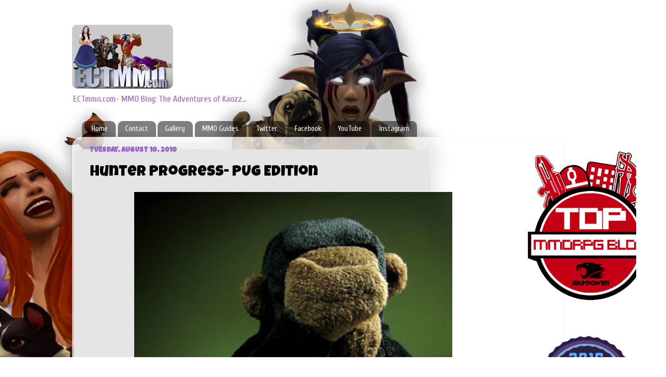

--- FILE ---
content_type: text/html; charset=UTF-8
request_url: http://www.ectmmo.com/2010/08/hunter-progress-pug-edition.html
body_size: 32578
content:
<!DOCTYPE html>
<html class='v2' dir='ltr' xmlns='http://www.w3.org/1999/xhtml' xmlns:b='http://www.google.com/2005/gml/b' xmlns:data='http://www.google.com/2005/gml/data' xmlns:expr='http://www.google.com/2005/gml/expr'>
<head>
<link href='https://www.blogger.com/static/v1/widgets/335934321-css_bundle_v2.css' rel='stylesheet' type='text/css'/>
<meta content='width=1100' name='viewport'/>
<meta content='text/html; charset=UTF-8' http-equiv='Content-Type'/>
<meta content='blogger' name='generator'/>
<link href='http://www.ectmmo.com/favicon.ico' rel='icon' type='image/x-icon'/>
<link href='http://www.ectmmo.com/2010/08/hunter-progress-pug-edition.html' rel='canonical'/>
<link rel="alternate" type="application/atom+xml" title="ECTmmo.com-  MMO Blog: The Adventures of Kaozz... - Atom" href="http://www.ectmmo.com/feeds/posts/default" />
<link rel="alternate" type="application/rss+xml" title="ECTmmo.com-  MMO Blog: The Adventures of Kaozz... - RSS" href="http://www.ectmmo.com/feeds/posts/default?alt=rss" />
<link rel="service.post" type="application/atom+xml" title="ECTmmo.com-  MMO Blog: The Adventures of Kaozz... - Atom" href="https://www.blogger.com/feeds/1787395619953110652/posts/default" />

<link rel="alternate" type="application/atom+xml" title="ECTmmo.com-  MMO Blog: The Adventures of Kaozz... - Atom" href="http://www.ectmmo.com/feeds/6839948854220324424/comments/default" />
<!--Can't find substitution for tag [blog.ieCssRetrofitLinks]-->
<link href='https://blogger.googleusercontent.com/img/b/R29vZ2xl/AVvXsEi3xegYn501xIdMyUsQALdOJ9j1WCdAfb7i0sy307p9-UlFbpKNxDiIVdpugIXRqhly9DFYVPUa0NsKSXTB1zQ8Wo58x8jMcvqmfCoUAuEMaX3eUqteSUKylbiDal5mg6D9Rax9tzjWmtQ/s640/cgines3.jpg' rel='image_src'/>
<meta content='http://www.ectmmo.com/2010/08/hunter-progress-pug-edition.html' property='og:url'/>
<meta content='Hunter Progress- PUG Edition' property='og:title'/>
<meta content='  Pretty much sums things up...      .................................................................................................     T...' property='og:description'/>
<meta content='https://blogger.googleusercontent.com/img/b/R29vZ2xl/AVvXsEi3xegYn501xIdMyUsQALdOJ9j1WCdAfb7i0sy307p9-UlFbpKNxDiIVdpugIXRqhly9DFYVPUa0NsKSXTB1zQ8Wo58x8jMcvqmfCoUAuEMaX3eUqteSUKylbiDal5mg6D9Rax9tzjWmtQ/w1200-h630-p-k-no-nu/cgines3.jpg' property='og:image'/>
<title>ECTmmo.com-  MMO Blog: The Adventures of Kaozz...: Hunter Progress- PUG Edition</title>
<style type='text/css'>@font-face{font-family:'Cuprum';font-style:normal;font-weight:400;font-display:swap;src:url(//fonts.gstatic.com/s/cuprum/v29/dg45_pLmvrkcOkBnKsOzXyGWTBcmg-X6VjbYJxYmknQHEMmm.woff2)format('woff2');unicode-range:U+0460-052F,U+1C80-1C8A,U+20B4,U+2DE0-2DFF,U+A640-A69F,U+FE2E-FE2F;}@font-face{font-family:'Cuprum';font-style:normal;font-weight:400;font-display:swap;src:url(//fonts.gstatic.com/s/cuprum/v29/dg45_pLmvrkcOkBnKsOzXyGWTBcmg-X6Vj_YJxYmknQHEMmm.woff2)format('woff2');unicode-range:U+0301,U+0400-045F,U+0490-0491,U+04B0-04B1,U+2116;}@font-face{font-family:'Cuprum';font-style:normal;font-weight:400;font-display:swap;src:url(//fonts.gstatic.com/s/cuprum/v29/dg45_pLmvrkcOkBnKsOzXyGWTBcmg-X6VjTYJxYmknQHEMmm.woff2)format('woff2');unicode-range:U+0102-0103,U+0110-0111,U+0128-0129,U+0168-0169,U+01A0-01A1,U+01AF-01B0,U+0300-0301,U+0303-0304,U+0308-0309,U+0323,U+0329,U+1EA0-1EF9,U+20AB;}@font-face{font-family:'Cuprum';font-style:normal;font-weight:400;font-display:swap;src:url(//fonts.gstatic.com/s/cuprum/v29/dg45_pLmvrkcOkBnKsOzXyGWTBcmg-X6VjXYJxYmknQHEMmm.woff2)format('woff2');unicode-range:U+0100-02BA,U+02BD-02C5,U+02C7-02CC,U+02CE-02D7,U+02DD-02FF,U+0304,U+0308,U+0329,U+1D00-1DBF,U+1E00-1E9F,U+1EF2-1EFF,U+2020,U+20A0-20AB,U+20AD-20C0,U+2113,U+2C60-2C7F,U+A720-A7FF;}@font-face{font-family:'Cuprum';font-style:normal;font-weight:400;font-display:swap;src:url(//fonts.gstatic.com/s/cuprum/v29/dg45_pLmvrkcOkBnKsOzXyGWTBcmg-X6VjvYJxYmknQHEA.woff2)format('woff2');unicode-range:U+0000-00FF,U+0131,U+0152-0153,U+02BB-02BC,U+02C6,U+02DA,U+02DC,U+0304,U+0308,U+0329,U+2000-206F,U+20AC,U+2122,U+2191,U+2193,U+2212,U+2215,U+FEFF,U+FFFD;}@font-face{font-family:'Luckiest Guy';font-style:normal;font-weight:400;font-display:swap;src:url(//fonts.gstatic.com/s/luckiestguy/v25/_gP_1RrxsjcxVyin9l9n_j2hQ952ijl7aSqP.woff2)format('woff2');unicode-range:U+0100-02BA,U+02BD-02C5,U+02C7-02CC,U+02CE-02D7,U+02DD-02FF,U+0304,U+0308,U+0329,U+1D00-1DBF,U+1E00-1E9F,U+1EF2-1EFF,U+2020,U+20A0-20AB,U+20AD-20C0,U+2113,U+2C60-2C7F,U+A720-A7FF;}@font-face{font-family:'Luckiest Guy';font-style:normal;font-weight:400;font-display:swap;src:url(//fonts.gstatic.com/s/luckiestguy/v25/_gP_1RrxsjcxVyin9l9n_j2hTd52ijl7aQ.woff2)format('woff2');unicode-range:U+0000-00FF,U+0131,U+0152-0153,U+02BB-02BC,U+02C6,U+02DA,U+02DC,U+0304,U+0308,U+0329,U+2000-206F,U+20AC,U+2122,U+2191,U+2193,U+2212,U+2215,U+FEFF,U+FFFD;}</style>
<style id='page-skin-1' type='text/css'><!--
/*-----------------------------------------------
Blogger Template Style
Name:     Picture Window
Designer: Blogger
URL:      www.blogger.com
----------------------------------------------- */
/* Content
----------------------------------------------- */
body {
font: normal normal 15px Cuprum;
color: #000000;
background: #ffffff url(http://3.bp.blogspot.com/-UzmP1IvhVWc/WJLhLNeyVDI/AAAAAAAAtuk/f_eTLTMylNAy_fsiyJOvB9wYt3e33BNugCK4B/s0/test-1.png) no-repeat scroll top center;
}
html body .region-inner {
min-width: 0;
max-width: 100%;
width: auto;
}
.content-outer {
font-size: 90%;
}
a:link {
text-decoration:none;
color: #9966cc;
}
a:visited {
text-decoration:none;
color: #9966cc;
}
a:hover {
text-decoration:underline;
color: #9966cc;
}
.content-outer {
background: transparent none repeat scroll top left;
-moz-border-radius: 0;
-webkit-border-radius: 0;
-goog-ms-border-radius: 0;
border-radius: 0;
-moz-box-shadow: 0 0 0 rgba(0, 0, 0, .15);
-webkit-box-shadow: 0 0 0 rgba(0, 0, 0, .15);
-goog-ms-box-shadow: 0 0 0 rgba(0, 0, 0, .15);
box-shadow: 0 0 0 rgba(0, 0, 0, .15);
margin: 20px auto;
}
.content-inner {
padding: 0;
}
/* Header
----------------------------------------------- */
.header-outer {
background: rgba(0, 0, 0, 0) none repeat-x scroll top left;
_background-image: none;
color: #9966cc;
-moz-border-radius: 0;
-webkit-border-radius: 0;
-goog-ms-border-radius: 0;
border-radius: 0;
}
.Header img, .Header #header-inner {
-moz-border-radius: 0;
-webkit-border-radius: 0;
-goog-ms-border-radius: 0;
border-radius: 0;
}
.header-inner .Header .titlewrapper,
.header-inner .Header .descriptionwrapper {
padding-left: 0;
padding-right: 0;
}
.Header h1 {
font: normal normal 30px Luckiest Guy;
text-shadow: 1px 1px 3px rgba(0, 0, 0, 0.3);
}
.Header h1 a {
color: #9966cc;
}
.Header .description {
font-size: 130%;
}
/* Tabs
----------------------------------------------- */
.tabs-inner {
margin: .5em 20px 0;
padding: 0;
}
.tabs-inner .section {
margin: 0;
}
.tabs-inner .widget ul {
padding: 0;
background: rgba(0, 0, 0, 0) none repeat scroll bottom;
-moz-border-radius: 0;
-webkit-border-radius: 0;
-goog-ms-border-radius: 0;
border-radius: 0;
}
.tabs-inner .widget li {
border: none;
}
.tabs-inner .widget li a {
display: inline-block;
padding: .5em 1em;
margin-right: .25em;
color: #ffffff;
font: normal normal 15px Cuprum;
-moz-border-radius: 10px 10px 0 0;
-webkit-border-top-left-radius: 10px;
-webkit-border-top-right-radius: 10px;
-goog-ms-border-radius: 10px 10px 0 0;
border-radius: 10px 10px 0 0;
background: transparent url(https://resources.blogblog.com/blogblog/data/1kt/transparent/black50.png) repeat scroll top left;
border-right: 1px solid rgba(0, 0, 0, 0);
}
.tabs-inner .widget li:first-child a {
padding-left: 1.25em;
-moz-border-radius-topleft: 10px;
-moz-border-radius-bottomleft: 0;
-webkit-border-top-left-radius: 10px;
-webkit-border-bottom-left-radius: 0;
-goog-ms-border-top-left-radius: 10px;
-goog-ms-border-bottom-left-radius: 0;
border-top-left-radius: 10px;
border-bottom-left-radius: 0;
}
.tabs-inner .widget li.selected a,
.tabs-inner .widget li a:hover {
position: relative;
z-index: 1;
background: rgba(0, 0, 0, 0) url(https://resources.blogblog.com/blogblog/data/1kt/transparent/white80.png) repeat scroll bottom;
color: #9966cc;
-moz-box-shadow: 0 0 3px rgba(0, 0, 0, .15);
-webkit-box-shadow: 0 0 3px rgba(0, 0, 0, .15);
-goog-ms-box-shadow: 0 0 3px rgba(0, 0, 0, .15);
box-shadow: 0 0 3px rgba(0, 0, 0, .15);
}
/* Headings
----------------------------------------------- */
h2 {
font: normal bold 100% Luckiest Guy;
text-transform: uppercase;
color: #444444;
margin: .5em 0;
}
/* Main
----------------------------------------------- */
.main-outer {
background: transparent url(https://resources.blogblog.com/blogblog/data/1kt/transparent/white80.png) repeat scroll top left;
-moz-border-radius: 20px 20px 0 0;
-webkit-border-top-left-radius: 20px;
-webkit-border-top-right-radius: 20px;
-webkit-border-bottom-left-radius: 0;
-webkit-border-bottom-right-radius: 0;
-goog-ms-border-radius: 20px 20px 0 0;
border-radius: 20px 20px 0 0;
-moz-box-shadow: 0 1px 3px rgba(0, 0, 0, .15);
-webkit-box-shadow: 0 1px 3px rgba(0, 0, 0, .15);
-goog-ms-box-shadow: 0 1px 3px rgba(0, 0, 0, .15);
box-shadow: 0 1px 3px rgba(0, 0, 0, .15);
}
.main-inner {
padding: 15px 20px 20px;
}
.main-inner .column-center-inner {
padding: 0 0;
}
.main-inner .column-left-inner {
padding-left: 0;
}
.main-inner .column-right-inner {
padding-right: 0;
}
/* Posts
----------------------------------------------- */
h3.post-title {
margin: 0;
font: normal normal 30px Luckiest Guy;
}
.comments h4 {
margin: 1em 0 0;
font: normal normal 30px Luckiest Guy;
}
.date-header span {
color: #9966cc;
}
.post-outer {
background-color: rgba(0, 0, 0, 0);
border: solid 1px rgba(0, 0, 0, 0);
-moz-border-radius: 5px;
-webkit-border-radius: 5px;
border-radius: 5px;
-goog-ms-border-radius: 5px;
padding: 15px 20px;
margin: 0 -20px 20px;
}
.post-body {
line-height: 1.4;
font-size: 110%;
position: relative;
}
.post-header {
margin: 0 0 1.5em;
color: #9966cc;
line-height: 1.6;
}
.post-footer {
margin: .5em 0 0;
color: #9966cc;
line-height: 1.6;
}
#blog-pager {
font-size: 140%
}
#comments .comment-author {
padding-top: 1.5em;
border-top: dashed 1px #ccc;
border-top: dashed 1px rgba(128, 128, 128, .5);
background-position: 0 1.5em;
}
#comments .comment-author:first-child {
padding-top: 0;
border-top: none;
}
.avatar-image-container {
margin: .2em 0 0;
}
/* Comments
----------------------------------------------- */
.comments .comments-content .icon.blog-author {
background-repeat: no-repeat;
background-image: url([data-uri]);
}
.comments .comments-content .loadmore a {
border-top: 1px solid #9966cc;
border-bottom: 1px solid #9966cc;
}
.comments .continue {
border-top: 2px solid #9966cc;
}
/* Widgets
----------------------------------------------- */
.widget ul, .widget #ArchiveList ul.flat {
padding: 0;
list-style: none;
}
.widget ul li, .widget #ArchiveList ul.flat li {
border-top: dashed 1px #ccc;
border-top: dashed 1px rgba(128, 128, 128, .5);
}
.widget ul li:first-child, .widget #ArchiveList ul.flat li:first-child {
border-top: none;
}
.widget .post-body ul {
list-style: disc;
}
.widget .post-body ul li {
border: none;
}
/* Footer
----------------------------------------------- */
.footer-outer {
color:#ffffff;
background: transparent url(https://resources.blogblog.com/blogblog/data/1kt/transparent/black50.png) repeat scroll top left;
-moz-border-radius: 0 0 20px 20px;
-webkit-border-top-left-radius: 0;
-webkit-border-top-right-radius: 0;
-webkit-border-bottom-left-radius: 20px;
-webkit-border-bottom-right-radius: 20px;
-goog-ms-border-radius: 0 0 20px 20px;
border-radius: 0 0 20px 20px;
-moz-box-shadow: 0 1px 3px rgba(0, 0, 0, .15);
-webkit-box-shadow: 0 1px 3px rgba(0, 0, 0, .15);
-goog-ms-box-shadow: 0 1px 3px rgba(0, 0, 0, .15);
box-shadow: 0 1px 3px rgba(0, 0, 0, .15);
}
.footer-inner {
padding: 10px 20px 20px;
}
.footer-outer a {
color: #98ccee;
}
.footer-outer a:visited {
color: #77aaee;
}
.footer-outer a:hover {
color: #32aaff;
}
.footer-outer .widget h2 {
color: #aaaaaa;
}
/* Mobile
----------------------------------------------- */
html body.mobile {
height: auto;
}
html body.mobile {
min-height: 480px;
background-size: 100% auto;
}
.mobile .body-fauxcolumn-outer {
background: transparent none repeat scroll top left;
}
html .mobile .mobile-date-outer, html .mobile .blog-pager {
border-bottom: none;
background: transparent url(https://resources.blogblog.com/blogblog/data/1kt/transparent/white80.png) repeat scroll top left;
margin-bottom: 10px;
}
.mobile .date-outer {
background: transparent url(https://resources.blogblog.com/blogblog/data/1kt/transparent/white80.png) repeat scroll top left;
}
.mobile .header-outer, .mobile .main-outer,
.mobile .post-outer, .mobile .footer-outer {
-moz-border-radius: 0;
-webkit-border-radius: 0;
-goog-ms-border-radius: 0;
border-radius: 0;
}
.mobile .content-outer,
.mobile .main-outer,
.mobile .post-outer {
background: inherit;
border: none;
}
.mobile .content-outer {
font-size: 100%;
}
.mobile-link-button {
background-color: #9966cc;
}
.mobile-link-button a:link, .mobile-link-button a:visited {
color: rgba(0, 0, 0, 0);
}
.mobile-index-contents {
color: #000000;
}
.mobile .tabs-inner .PageList .widget-content {
background: rgba(0, 0, 0, 0) url(https://resources.blogblog.com/blogblog/data/1kt/transparent/white80.png) repeat scroll bottom;
color: #9966cc;
}
.mobile .tabs-inner .PageList .widget-content .pagelist-arrow {
border-left: 1px solid rgba(0, 0, 0, 0);
}

--></style>
<style id='template-skin-1' type='text/css'><!--
body {
min-width: 990px;
}
.content-outer, .content-fauxcolumn-outer, .region-inner {
min-width: 990px;
max-width: 990px;
_width: 990px;
}
.main-inner .columns {
padding-left: 0px;
padding-right: 100px;
}
.main-inner .fauxcolumn-center-outer {
left: 0px;
right: 100px;
/* IE6 does not respect left and right together */
_width: expression(this.parentNode.offsetWidth -
parseInt("0px") -
parseInt("100px") + 'px');
}
.main-inner .fauxcolumn-left-outer {
width: 0px;
}
.main-inner .fauxcolumn-right-outer {
width: 100px;
}
.main-inner .column-left-outer {
width: 0px;
right: 100%;
margin-left: -0px;
}
.main-inner .column-right-outer {
width: 100px;
margin-right: -100px;
}
#layout {
min-width: 0;
}
#layout .content-outer {
min-width: 0;
width: 800px;
}
#layout .region-inner {
min-width: 0;
width: auto;
}
body#layout div.add_widget {
padding: 8px;
}
body#layout div.add_widget a {
margin-left: 32px;
}
--></style>
<link href='https://www.blogger.com/dyn-css/authorization.css?targetBlogID=1787395619953110652&amp;zx=c4de3401-a7dd-4c18-baa9-b52e2f06b3be' media='none' onload='if(media!=&#39;all&#39;)media=&#39;all&#39;' rel='stylesheet'/><noscript><link href='https://www.blogger.com/dyn-css/authorization.css?targetBlogID=1787395619953110652&amp;zx=c4de3401-a7dd-4c18-baa9-b52e2f06b3be' rel='stylesheet'/></noscript>
<meta name='google-adsense-platform-account' content='ca-host-pub-1556223355139109'/>
<meta name='google-adsense-platform-domain' content='blogspot.com'/>

<!-- data-ad-client=ca-pub-9853939437890824 -->

</head>
<body class='loading variant-open'>
<div class='navbar no-items section' id='navbar' name='Navbar'>
</div>
<div class='body-fauxcolumns'>
<div class='fauxcolumn-outer body-fauxcolumn-outer'>
<div class='cap-top'>
<div class='cap-left'></div>
<div class='cap-right'></div>
</div>
<div class='fauxborder-left'>
<div class='fauxborder-right'></div>
<div class='fauxcolumn-inner'>
</div>
</div>
<div class='cap-bottom'>
<div class='cap-left'></div>
<div class='cap-right'></div>
</div>
</div>
</div>
<div class='content'>
<div class='content-fauxcolumns'>
<div class='fauxcolumn-outer content-fauxcolumn-outer'>
<div class='cap-top'>
<div class='cap-left'></div>
<div class='cap-right'></div>
</div>
<div class='fauxborder-left'>
<div class='fauxborder-right'></div>
<div class='fauxcolumn-inner'>
</div>
</div>
<div class='cap-bottom'>
<div class='cap-left'></div>
<div class='cap-right'></div>
</div>
</div>
</div>
<div class='content-outer'>
<div class='content-cap-top cap-top'>
<div class='cap-left'></div>
<div class='cap-right'></div>
</div>
<div class='fauxborder-left content-fauxborder-left'>
<div class='fauxborder-right content-fauxborder-right'></div>
<div class='content-inner'>
<header>
<div class='header-outer'>
<div class='header-cap-top cap-top'>
<div class='cap-left'></div>
<div class='cap-right'></div>
</div>
<div class='fauxborder-left header-fauxborder-left'>
<div class='fauxborder-right header-fauxborder-right'></div>
<div class='region-inner header-inner'>
<div class='header section' id='header' name='Header'><div class='widget Header' data-version='1' id='Header1'>
<div id='header-inner'>
<a href='http://www.ectmmo.com/' style='display: block'>
<img alt='ECTmmo.com-  MMO Blog: The Adventures of Kaozz...' height='129px; ' id='Header1_headerimg' src='https://blogger.googleusercontent.com/img/b/R29vZ2xl/AVvXsEjrYexsDZvzE8cuEd7dux8ho6XuqXx6L3Z-AI-mZmM5b2HMgcjrAZOM27R9wR7sLKCPr887AcezN3OP9KyazeKSHofnEL36cmxbJkgDtvuQLMRbiTI2a6qLqIaqJzB1lLLHHjKwIVDpVenf/s1600/ECTMMO-%252BLOGO-ORIG.png' style='display: block' width='203px; '/>
</a>
<div class='descriptionwrapper'>
<p class='description'><span>ECTmmo.com-  MMO Blog: The Adventures of Kaozz...</span></p>
</div>
</div>
</div></div>
</div>
</div>
<div class='header-cap-bottom cap-bottom'>
<div class='cap-left'></div>
<div class='cap-right'></div>
</div>
</div>
</header>
<div class='tabs-outer'>
<div class='tabs-cap-top cap-top'>
<div class='cap-left'></div>
<div class='cap-right'></div>
</div>
<div class='fauxborder-left tabs-fauxborder-left'>
<div class='fauxborder-right tabs-fauxborder-right'></div>
<div class='region-inner tabs-inner'>
<div class='tabs section' id='crosscol' name='Cross-Column'><div class='widget PageList' data-version='1' id='PageList1'>
<h2>Pages</h2>
<div class='widget-content'>
<ul>
<li>
<a href='http://www.ectmmo.com/'>Home</a>
</li>
<li>
<a href='http://www.ectmmo.com/p/contact.html'>Contact</a>
</li>
<li>
<a href='http://www.ectmmo.com/p/gallery.html'>Gallery</a>
</li>
<li>
<a href='http://www.ectmmo.com/p/mmo-guides.html'>MMO Guides</a>
</li>
<li>
<a href='https://twitter.com/ectmmo'>Twitter</a>
</li>
<li>
<a href='https://www.facebook.com/Ectmmo'>Facebook</a>
</li>
<li>
<a href='https://www.youtube.com/user/ectmmo'>YouTube</a>
</li>
<li>
<a href='https://www.instagram.com/sablesix/'>Instagram</a>
</li>
</ul>
<div class='clear'></div>
</div>
</div></div>
<div class='tabs no-items section' id='crosscol-overflow' name='Cross-Column 2'></div>
</div>
</div>
<div class='tabs-cap-bottom cap-bottom'>
<div class='cap-left'></div>
<div class='cap-right'></div>
</div>
</div>
<div class='main-outer'>
<div class='main-cap-top cap-top'>
<div class='cap-left'></div>
<div class='cap-right'></div>
</div>
<div class='fauxborder-left main-fauxborder-left'>
<div class='fauxborder-right main-fauxborder-right'></div>
<div class='region-inner main-inner'>
<div class='columns fauxcolumns'>
<div class='fauxcolumn-outer fauxcolumn-center-outer'>
<div class='cap-top'>
<div class='cap-left'></div>
<div class='cap-right'></div>
</div>
<div class='fauxborder-left'>
<div class='fauxborder-right'></div>
<div class='fauxcolumn-inner'>
</div>
</div>
<div class='cap-bottom'>
<div class='cap-left'></div>
<div class='cap-right'></div>
</div>
</div>
<div class='fauxcolumn-outer fauxcolumn-left-outer'>
<div class='cap-top'>
<div class='cap-left'></div>
<div class='cap-right'></div>
</div>
<div class='fauxborder-left'>
<div class='fauxborder-right'></div>
<div class='fauxcolumn-inner'>
</div>
</div>
<div class='cap-bottom'>
<div class='cap-left'></div>
<div class='cap-right'></div>
</div>
</div>
<div class='fauxcolumn-outer fauxcolumn-right-outer'>
<div class='cap-top'>
<div class='cap-left'></div>
<div class='cap-right'></div>
</div>
<div class='fauxborder-left'>
<div class='fauxborder-right'></div>
<div class='fauxcolumn-inner'>
</div>
</div>
<div class='cap-bottom'>
<div class='cap-left'></div>
<div class='cap-right'></div>
</div>
</div>
<!-- corrects IE6 width calculation -->
<div class='columns-inner'>
<div class='column-center-outer'>
<div class='column-center-inner'>
<div class='main section' id='main' name='Main'><div class='widget Blog' data-version='1' id='Blog1'>
<div class='blog-posts hfeed'>

          <div class="date-outer">
        
<h2 class='date-header'><span>Tuesday, August 10, 2010</span></h2>

          <div class="date-posts">
        
<div class='post-outer'>
<div class='post hentry uncustomized-post-template' itemprop='blogPost' itemscope='itemscope' itemtype='http://schema.org/BlogPosting'>
<meta content='https://blogger.googleusercontent.com/img/b/R29vZ2xl/AVvXsEi3xegYn501xIdMyUsQALdOJ9j1WCdAfb7i0sy307p9-UlFbpKNxDiIVdpugIXRqhly9DFYVPUa0NsKSXTB1zQ8Wo58x8jMcvqmfCoUAuEMaX3eUqteSUKylbiDal5mg6D9Rax9tzjWmtQ/s640/cgines3.jpg' itemprop='image_url'/>
<meta content='1787395619953110652' itemprop='blogId'/>
<meta content='6839948854220324424' itemprop='postId'/>
<a name='6839948854220324424'></a>
<h3 class='post-title entry-title' itemprop='name'>
Hunter Progress- PUG Edition
</h3>
<div class='post-header'>
<div class='post-header-line-1'></div>
</div>
<div class='post-body entry-content' id='post-body-6839948854220324424' itemprop='description articleBody'>
<table align="center" cellpadding="0" cellspacing="0" class="tr-caption-container" style="margin-left: auto; margin-right: auto; text-align: center;"><tbody>
<tr><td style="text-align: center;"><a href="https://blogger.googleusercontent.com/img/b/R29vZ2xl/AVvXsEi3xegYn501xIdMyUsQALdOJ9j1WCdAfb7i0sy307p9-UlFbpKNxDiIVdpugIXRqhly9DFYVPUa0NsKSXTB1zQ8Wo58x8jMcvqmfCoUAuEMaX3eUqteSUKylbiDal5mg6D9Rax9tzjWmtQ/s1600/cgines3.jpg" imageanchor="1" style="margin-left: auto; margin-right: auto;"><img border="0" height="478" src="https://blogger.googleusercontent.com/img/b/R29vZ2xl/AVvXsEi3xegYn501xIdMyUsQALdOJ9j1WCdAfb7i0sy307p9-UlFbpKNxDiIVdpugIXRqhly9DFYVPUa0NsKSXTB1zQ8Wo58x8jMcvqmfCoUAuEMaX3eUqteSUKylbiDal5mg6D9Rax9tzjWmtQ/s640/cgines3.jpg" width="640" /></a></td></tr>
<tr><td class="tr-caption" style="text-align: center;">Pretty much sums things up...</td></tr>
</tbody></table>
<br />
<br />
<br />
.................................................................................................<br />
<br />
<table align="center" cellpadding="0" cellspacing="0" class="tr-caption-container" style="margin-left: auto; margin-right: auto; text-align: center;"><tbody>
<tr><td style="text-align: center;"><a href="https://blogger.googleusercontent.com/img/b/R29vZ2xl/AVvXsEhECYLQYUwLlf7Q3XmK4br_JK3vxvEgKeW8k1HKDlCBqB9CkvAOZM8F6CvwcvYtynvrYv-7lKW2SLJWG71eUToRCUQnD-AdxjGz8Y-p7tKz48mX5x2FZQdX_xIFgXO-Uwn5IWaTrDscts4/s1600/whos-awesome-dog.jpg" imageanchor="1" style="margin-left: auto; margin-right: auto;"><img border="0" height="513" src="https://blogger.googleusercontent.com/img/b/R29vZ2xl/AVvXsEhECYLQYUwLlf7Q3XmK4br_JK3vxvEgKeW8k1HKDlCBqB9CkvAOZM8F6CvwcvYtynvrYv-7lKW2SLJWG71eUToRCUQnD-AdxjGz8Y-p7tKz48mX5x2FZQdX_xIFgXO-Uwn5IWaTrDscts4/s640/whos-awesome-dog.jpg" width="640" /></a></td></tr>
<tr><td class="tr-caption" style="text-align: center;">Thanks to my friends who make it all worth while!</td></tr>
</tbody></table>
<div style='clear: both;'></div>
</div>
<div class='post-footer'>
<div class='post-footer-line post-footer-line-1'>
<span class='post-author vcard'>
Posted by
<span class='fn' itemprop='author' itemscope='itemscope' itemtype='http://schema.org/Person'>
<meta content='https://www.blogger.com/profile/15058067791146704803' itemprop='url'/>
<a class='g-profile' href='https://www.blogger.com/profile/15058067791146704803' rel='author' title='author profile'>
<span itemprop='name'>kaozz</span>
</a>
</span>
</span>
<span class='post-timestamp'>
</span>
<span class='post-comment-link'>
</span>
<span class='post-icons'>
<span class='item-action'>
<a href='https://www.blogger.com/email-post/1787395619953110652/6839948854220324424' title='Email Post'>
<img alt='' class='icon-action' height='13' src='https://resources.blogblog.com/img/icon18_email.gif' width='18'/>
</a>
</span>
</span>
<div class='post-share-buttons goog-inline-block'>
<a class='goog-inline-block share-button sb-email' href='https://www.blogger.com/share-post.g?blogID=1787395619953110652&postID=6839948854220324424&target=email' target='_blank' title='Email This'><span class='share-button-link-text'>Email This</span></a><a class='goog-inline-block share-button sb-blog' href='https://www.blogger.com/share-post.g?blogID=1787395619953110652&postID=6839948854220324424&target=blog' onclick='window.open(this.href, "_blank", "height=270,width=475"); return false;' target='_blank' title='BlogThis!'><span class='share-button-link-text'>BlogThis!</span></a><a class='goog-inline-block share-button sb-twitter' href='https://www.blogger.com/share-post.g?blogID=1787395619953110652&postID=6839948854220324424&target=twitter' target='_blank' title='Share to X'><span class='share-button-link-text'>Share to X</span></a><a class='goog-inline-block share-button sb-facebook' href='https://www.blogger.com/share-post.g?blogID=1787395619953110652&postID=6839948854220324424&target=facebook' onclick='window.open(this.href, "_blank", "height=430,width=640"); return false;' target='_blank' title='Share to Facebook'><span class='share-button-link-text'>Share to Facebook</span></a><a class='goog-inline-block share-button sb-pinterest' href='https://www.blogger.com/share-post.g?blogID=1787395619953110652&postID=6839948854220324424&target=pinterest' target='_blank' title='Share to Pinterest'><span class='share-button-link-text'>Share to Pinterest</span></a>
</div>
</div>
<div class='post-footer-line post-footer-line-2'>
<span class='post-labels'>
Labels:
<a href='http://www.ectmmo.com/search/label/Facepalm' rel='tag'>Facepalm</a>,
<a href='http://www.ectmmo.com/search/label/Pugs' rel='tag'>Pugs</a>
</span>
</div>
<div class='post-footer-line post-footer-line-3'>
<span class='post-location'>
</span>
</div>
</div>
</div>
<div class='comments' id='comments'>
<a name='comments'></a>
<h4>No comments:</h4>
<div id='Blog1_comments-block-wrapper'>
<dl class='' id='comments-block'>
</dl>
</div>
<p class='comment-footer'>
<div class='comment-form'>
<a name='comment-form'></a>
<h4 id='comment-post-message'>Post a Comment</h4>
<p>
</p>
<a href='https://www.blogger.com/comment/frame/1787395619953110652?po=6839948854220324424&hl=en&saa=85391&origin=http://www.ectmmo.com' id='comment-editor-src'></a>
<iframe allowtransparency='true' class='blogger-iframe-colorize blogger-comment-from-post' frameborder='0' height='410px' id='comment-editor' name='comment-editor' src='' width='100%'></iframe>
<script src='https://www.blogger.com/static/v1/jsbin/2830521187-comment_from_post_iframe.js' type='text/javascript'></script>
<script type='text/javascript'>
      BLOG_CMT_createIframe('https://www.blogger.com/rpc_relay.html');
    </script>
</div>
</p>
</div>
</div>

        </div></div>
      
</div>
<div class='blog-pager' id='blog-pager'>
<span id='blog-pager-newer-link'>
<a class='blog-pager-newer-link' href='http://www.ectmmo.com/2010/08/one-of-thoe-days-err-weeks.html' id='Blog1_blog-pager-newer-link' title='Newer Post'>Newer Post</a>
</span>
<span id='blog-pager-older-link'>
<a class='blog-pager-older-link' href='http://www.ectmmo.com/2010/08/end-of-road.html' id='Blog1_blog-pager-older-link' title='Older Post'>Older Post</a>
</span>
<a class='home-link' href='http://www.ectmmo.com/'>Home</a>
</div>
<div class='clear'></div>
<div class='post-feeds'>
<div class='feed-links'>
Subscribe to:
<a class='feed-link' href='http://www.ectmmo.com/feeds/6839948854220324424/comments/default' target='_blank' type='application/atom+xml'>Post Comments (Atom)</a>
</div>
</div>
</div>
<div class='widget Profile' data-version='1' id='Profile1'>
<h2>About</h2>
<div class='widget-content'>
<a href='https://www.blogger.com/profile/15058067791146704803'><img alt='My photo' class='profile-img' height='80' src='//blogger.googleusercontent.com/img/b/R29vZ2xl/AVvXsEi_0zgr27TjakdMf_AuBgPhBb46MJfGwJK5ncOTt6TX5D_92gmpkJkQOS7AUhZ-BFx97VSfWMVd6xhKZXVbkHWjjJS1N28P1Sth1RjXXYY_r4OGKMh25RtJMlDbbS9FRQ/s220/IMG_20190822_225127_494.jpg' width='80'/></a>
<dl class='profile-datablock'>
<dt class='profile-data'>
<a class='profile-name-link g-profile' href='https://www.blogger.com/profile/15058067791146704803' rel='author' style='background-image: url(//www.blogger.com/img/logo-16.png);'>
kaozz
</a>
</dt>
</dl>
<a class='profile-link' href='https://www.blogger.com/profile/15058067791146704803' rel='author'>View my complete profile</a>
<div class='clear'></div>
</div>
</div><div class='widget BlogSearch' data-version='1' id='BlogSearch1'>
<h2 class='title'>Search</h2>
<div class='widget-content'>
<div id='BlogSearch1_form'>
<form action='http://www.ectmmo.com/search' class='gsc-search-box' target='_top'>
<table cellpadding='0' cellspacing='0' class='gsc-search-box'>
<tbody>
<tr>
<td class='gsc-input'>
<input autocomplete='off' class='gsc-input' name='q' size='10' title='search' type='text' value=''/>
</td>
<td class='gsc-search-button'>
<input class='gsc-search-button' title='search' type='submit' value='Search'/>
</td>
</tr>
</tbody>
</table>
</form>
</div>
</div>
<div class='clear'></div>
</div><div class='widget BlogList' data-version='1' id='BlogList1'>
<h2 class='title'>Blogroll</h2>
<div class='widget-content'>
<div class='blog-list-container' id='BlogList1_container'>
<ul id='BlogList1_blogs'>
<li style='display: block;'>
<div class='blog-icon'>
<img data-lateloadsrc='https://lh3.googleusercontent.com/blogger_img_proxy/AEn0k_td-VUQNtLzq8GpYM6IrQ_e_lA67KrZnd6QKiP5P8LmlJhQEsQ-jNi-jxRWschfAvicmbf-njKHs9FvKgxmZnN4d_lcuH1Qv3jjEZ2YTg=s16-w16-h16' height='16' width='16'/>
</div>
<div class='blog-content'>
<div class='blog-title'>
<a href='https://nosygamer.blogspot.com/' target='_blank'>
The Nosy Gamer</a>
</div>
<div class='item-content'>
</div>
</div>
<div style='clear: both;'></div>
</li>
<li style='display: block;'>
<div class='blog-icon'>
<img data-lateloadsrc='https://lh3.googleusercontent.com/blogger_img_proxy/AEn0k_u_l3HV55VEygT70S7R7Q1H6d6pcdeXSY5VH5_8R6E57jIup7udSGBzPKm1KVqISv4QOZ4ZrdUhnG9ypjOU_3ALdRVOJS415BjrR7w=s16-w16-h16' height='16' width='16'/>
</div>
<div class='blog-content'>
<div class='blog-title'>
<a href='https://bhagpuss.blogspot.com/' target='_blank'>
Inventory Full</a>
</div>
<div class='item-content'>
</div>
</div>
<div style='clear: both;'></div>
</li>
<li style='display: block;'>
<div class='blog-icon'>
<img data-lateloadsrc='https://lh3.googleusercontent.com/blogger_img_proxy/AEn0k_vwwZGwFoff_hGjAkgN_nBIwP9x09VO5qUJXqc8OWu49XfdaqLNFxB-ojquYLqHyZI-DS8xwMosHtqoukvYCuOAzZR1=s16-w16-h16' height='16' width='16'/>
</div>
<div class='blog-content'>
<div class='blog-title'>
<a href='https://iheartsl.com' target='_blank'>
iheartsl.com Second Life's largest community blog</a>
</div>
<div class='item-content'>
</div>
</div>
<div style='clear: both;'></div>
</li>
<li style='display: block;'>
<div class='blog-icon'>
<img data-lateloadsrc='https://lh3.googleusercontent.com/blogger_img_proxy/AEn0k_t0_nol7D8fMpjmmmm1sA7PjuccEDZF7MViXsYBWwua4kKSXqgSGciADxQ0H1_iGtY7ekMonkSIxk_BjKjNB5M3Uo_qyBfu=s16-w16-h16' height='16' width='16'/>
</div>
<div class='blog-content'>
<div class='blog-title'>
<a href='https://massivelyop.com' target='_blank'>
Massively Overpowered</a>
</div>
<div class='item-content'>
</div>
</div>
<div style='clear: both;'></div>
</li>
<li style='display: block;'>
<div class='blog-icon'>
<img data-lateloadsrc='https://lh3.googleusercontent.com/blogger_img_proxy/AEn0k_uG0DeNvB8IGAo9gzMKmVNvxXf1C6q80wqeObldScFgK0t_52v1GwH5uM_7jQLepOQ0tqqJayyjaKgJZix0DIYw9ilWpkoxSq3L=s16-w16-h16' height='16' width='16'/>
</div>
<div class='blog-content'>
<div class='blog-title'>
<a href='https://tagn.wordpress.com' target='_blank'>
The Ancient Gaming Noob</a>
</div>
<div class='item-content'>
</div>
</div>
<div style='clear: both;'></div>
</li>
<li style='display: block;'>
<div class='blog-icon'>
<img data-lateloadsrc='https://lh3.googleusercontent.com/blogger_img_proxy/AEn0k_sp5gFpm6UnoogtYhUiHzTBRfhrtD-jeS23EB5-xSxithk94kNNxcTV9gT0L0MK0EdPkwIZtW8mb7PZpw1bnZKYDOWRFOpllNri6NqgTw=s16-w16-h16' height='16' width='16'/>
</div>
<div class='blog-content'>
<div class='blog-title'>
<a href='https://biobreak.wordpress.com' target='_blank'>
Bio Break</a>
</div>
<div class='item-content'>
</div>
</div>
<div style='clear: both;'></div>
</li>
<li style='display: block;'>
<div class='blog-icon'>
<img data-lateloadsrc='https://lh3.googleusercontent.com/blogger_img_proxy/AEn0k_s_B-Zg1Qv_TfN5MlZq9wRZaTUTLAUl41TkzkNPf3XbLg7UR_2JsCBGknSpsXjgxzH9oQZkW0Yqby31dDQCBmdarGORn6Sb4IIy=s16-w16-h16' height='16' width='16'/>
</div>
<div class='blog-content'>
<div class='blog-title'>
<a href='http://tobolds.blogspot.com/' target='_blank'>
Tobold's Blog</a>
</div>
<div class='item-content'>
</div>
</div>
<div style='clear: both;'></div>
</li>
<li style='display: block;'>
<div class='blog-icon'>
<img data-lateloadsrc='https://lh3.googleusercontent.com/blogger_img_proxy/AEn0k_sMMGye1bgNxcmMgqAKuHtPEuWB8E1Qcj_gb--CgKeKygbLu2hyqDTjALrpq21x3z3O0EtIZQ37rMufCJbkB5FOlKy5Z5WSWKw=s16-w16-h16' height='16' width='16'/>
</div>
<div class='blog-content'>
<div class='blog-title'>
<a href='http://wolfsheadonline.com' target='_blank'>
Wolfshead Online</a>
</div>
<div class='item-content'>
</div>
</div>
<div style='clear: both;'></div>
</li>
<li style='display: block;'>
<div class='blog-icon'>
<img data-lateloadsrc='https://lh3.googleusercontent.com/blogger_img_proxy/AEn0k_vdTlJcbWA3YFKs7d4jE9R9EUHmJWAiJA5_Bje2mfFZrK4ol8QP7zJPWc2phA3MqaXnqW2GE6lbW8Ll_wIsKUqU2ErSNQ=s16-w16-h16' height='16' width='16'/>
</div>
<div class='blog-content'>
<div class='blog-title'>
<a href='https://aggronaut.com/' target='_blank'>
Tales of the Aggronaut</a>
</div>
<div class='item-content'>
</div>
</div>
<div style='clear: both;'></div>
</li>
<li style='display: block;'>
<div class='blog-icon'>
<img data-lateloadsrc='https://lh3.googleusercontent.com/blogger_img_proxy/AEn0k_t9pfRjj317xIzea_9hcWnNAAyJYvmLzLoBeSjwj3VNrLo0BSosOLrPtU1J_PtJKperLq_0MtfGj2ZgkZIQdjc7tG7g9Ko6Rmgk=s16-w16-h16' height='16' width='16'/>
</div>
<div class='blog-content'>
<div class='blog-title'>
<a href='https://www.linawillow.org/home/' target='_blank'>
Lina's biscuity burrow</a>
</div>
<div class='item-content'>
</div>
</div>
<div style='clear: both;'></div>
</li>
<li style='display: block;'>
<div class='blog-icon'>
<img data-lateloadsrc='https://lh3.googleusercontent.com/blogger_img_proxy/AEn0k_vRV9GeVsFR4tOuTpEvW6pKleTaZq20CXfpurkidAcOSLuxKbsp9XFJqXRkroNfL_QSprui3wnyF9O142p4vdsdHobbI9B35cwRTJ5y_9N0=s16-w16-h16' height='16' width='16'/>
</div>
<div class='blog-content'>
<div class='blog-title'>
<a href='https://slgooddeals.blogspot.com/' target='_blank'>
SL Good Deals</a>
</div>
<div class='item-content'>
</div>
</div>
<div style='clear: both;'></div>
</li>
<li style='display: block;'>
<div class='blog-icon'>
<img data-lateloadsrc='https://lh3.googleusercontent.com/blogger_img_proxy/AEn0k_udoLeLEANkUDU-DTsinaqrZEHFw726iAjUVamU0JtWeUOmRbSlUd7XOiLtFWoJrN__wIER131DOcgAOgJDb8DGWjyi37Rl32Y=s16-w16-h16' height='16' width='16'/>
</div>
<div class='blog-content'>
<div class='blog-title'>
<a href='https://dragonchasers.com/' target='_blank'>
Dragonchasers</a>
</div>
<div class='item-content'>
</div>
</div>
<div style='clear: both;'></div>
</li>
<li style='display: block;'>
<div class='blog-icon'>
<img data-lateloadsrc='https://lh3.googleusercontent.com/blogger_img_proxy/AEn0k_usbDOQ3eKf9-ZrnXnHksBQYNf9racepqHqfzcQkQRMmRTVn4fq52C3TsKAuVev2T73jk7LGjB8AAs0UNOOuuRDh98evNpIEh-fcFym=s16-w16-h16' height='16' width='16'/>
</div>
<div class='blog-content'>
<div class='blog-title'>
<a href='http://www.heartlessgamer.com/' target='_blank'>
Heartlessgamer.com</a>
</div>
<div class='item-content'>
</div>
</div>
<div style='clear: both;'></div>
</li>
<li style='display: block;'>
<div class='blog-icon'>
<img data-lateloadsrc='https://lh3.googleusercontent.com/blogger_img_proxy/AEn0k_tas5IBr2ktJZiWKA3AgJtYIsvUlLL8VjakR6YkLPdbS_cQ4oeWJHkIihvl1ccK3ZJuVO3AlyAzlM6emyi5OcBagiYO_YnlyvTv_ULcRFLF=s16-w16-h16' height='16' width='16'/>
</div>
<div class='blog-content'>
<div class='blog-title'>
<a href='http://josephskyrim.blogspot.com/' target='_blank'>
JVT Workshop</a>
</div>
<div class='item-content'>
</div>
</div>
<div style='clear: both;'></div>
</li>
<li style='display: block;'>
<div class='blog-icon'>
<img data-lateloadsrc='https://lh3.googleusercontent.com/blogger_img_proxy/AEn0k_tIkY3eVnNK5YPYrU2eEQNtTmOKlvmaaeGBI6zDnNi18D4KAs3VnqCgD5Oxtmo8tlsKVoDfwTxGaFmJ93R1zRMa9LMWvMKCAOE6s4FzUyZF=s16-w16-h16' height='16' width='16'/>
</div>
<div class='blog-content'>
<div class='blog-title'>
<a href='https://warcrafthuntersunion.com/' target='_blank'>
Warcraft Hunters Union</a>
</div>
<div class='item-content'>
</div>
</div>
<div style='clear: both;'></div>
</li>
<li style='display: block;'>
<div class='blog-icon'>
<img data-lateloadsrc='https://lh3.googleusercontent.com/blogger_img_proxy/AEn0k_uEET0DSLvSO_nEhsGgEqGYTZ8nrp8DtL-IXA9uF3Y3McsNKVYrAfPcLbQ9SBWOgksDZUYeUcjsXNYPVZhyLuPNmE5K8euLOTBmgSy6=s16-w16-h16' height='16' width='16'/>
</div>
<div class='blog-content'>
<div class='blog-title'>
<a href='https://www.thegharstation.com' target='_blank'>
The Ghar Station</a>
</div>
<div class='item-content'>
</div>
</div>
<div style='clear: both;'></div>
</li>
<li style='display: block;'>
<div class='blog-icon'>
<img data-lateloadsrc='https://lh3.googleusercontent.com/blogger_img_proxy/AEn0k_ujaFoB51WC1sLx9zBt45XFCa8zxP9WyPn6owCYXSGfnRr7Vo_gGWoDhQPLJkLIBhbbwHb0aFweUJuPvOVsDUx-LTT5SPDyJdE1=s16-w16-h16' height='16' width='16'/>
</div>
<div class='blog-content'>
<div class='blog-title'>
<a href='https://thebigbearbutt.com' target='_blank'>
Big Bear Butt Blogger</a>
</div>
<div class='item-content'>
</div>
</div>
<div style='clear: both;'></div>
</li>
<li style='display: block;'>
<div class='blog-icon'>
<img data-lateloadsrc='https://lh3.googleusercontent.com/blogger_img_proxy/AEn0k_vXX3O9MPG22H7Bvix7Tysrg6ICnFzgHOvgiszX4cCRHhTWoYbWz3F9EPLJ1AEET4oQbEwmjLrOw0NP9KZH4EO7LXuSG8HVdw=s16-w16-h16' height='16' width='16'/>
</div>
<div class='blog-content'>
<div class='blog-title'>
<a href='https://secondlife24h.com' target='_blank'>
Second Life 24h</a>
</div>
<div class='item-content'>
</div>
</div>
<div style='clear: both;'></div>
</li>
<li style='display: block;'>
<div class='blog-icon'>
<img data-lateloadsrc='https://lh3.googleusercontent.com/blogger_img_proxy/AEn0k_uXFbfvKvCYqqW9_Xs9BJRKYbfNpC3NuZTQ9qPHe2_DqrHo2yzLltIeN72DwUWtjoFoeCYEQ-9g5-WDgyPDzFIqLeRb0Ei4f1E19DsSyQ=s16-w16-h16' height='16' width='16'/>
</div>
<div class='blog-content'>
<div class='blog-title'>
<a href='https://gamingsf.wordpress.com' target='_blank'>
GamingSF</a>
</div>
<div class='item-content'>
</div>
</div>
<div style='clear: both;'></div>
</li>
<li style='display: block;'>
<div class='blog-icon'>
<img data-lateloadsrc='https://lh3.googleusercontent.com/blogger_img_proxy/AEn0k_tle8tHm46eYK4crGH7iGyNryMAJnuG4LHMN4ajfuwRVngtn5nDdJT-g2unWRvDNhITQQSlqiEVCbJ4T2HiTHGG5G3bl9ZemUfUmQIuotmcsxCd=s16-w16-h16' height='16' width='16'/>
</div>
<div class='blog-content'>
<div class='blog-title'>
<a href='http://blessingofkings.blogspot.com/' target='_blank'>
Blessing of Kings</a>
</div>
<div class='item-content'>
</div>
</div>
<div style='clear: both;'></div>
</li>
<li style='display: block;'>
<div class='blog-icon'>
<img data-lateloadsrc='https://lh3.googleusercontent.com/blogger_img_proxy/AEn0k_t5nOFwiHWmkzR0xEcMqBpiweEiK0qsQiNZHFDkpwlg3yhZ1XFO3bkO__ySteZfIyUPuM1Zz2k7MnLQ7eQ0TXLXuKFq3NWFSQ=s16-w16-h16' height='16' width='16'/>
</div>
<div class='blog-content'>
<div class='blog-title'>
<a href='http://nomadicgamers.com' target='_blank'>
Nomadic Gamers</a>
</div>
<div class='item-content'>
</div>
</div>
<div style='clear: both;'></div>
</li>
<li style='display: block;'>
<div class='blog-icon'>
<img data-lateloadsrc='https://lh3.googleusercontent.com/blogger_img_proxy/AEn0k_vduDhzlQibuj7O1kiEnb1FeStsc6zKVD51RTqjT6hv_scein9pmr3mS8ZQJcvY5vqamjZ2AyIdNY4Q1VEKQ22uGqQWFPFY2olTII27=s16-w16-h16' height='16' width='16'/>
</div>
<div class='blog-content'>
<div class='blog-title'>
<a href='https://imcelebratinglife.com' target='_blank'>
Celebrating Life!</a>
</div>
<div class='item-content'>
</div>
</div>
<div style='clear: both;'></div>
</li>
<li style='display: block;'>
<div class='blog-icon'>
<img data-lateloadsrc='https://lh3.googleusercontent.com/blogger_img_proxy/AEn0k_uonq-lz5W4fyzh9yPGMg6ZMyI6YowmVjSLJ-8SvO_h97lIbWuE3r0ONLqeGsRt-Sem3jA6XsMiiQ2vu_8WN_5_62TvO5k1uRQ-IQTRIVO_0w=s16-w16-h16' height='16' width='16'/>
</div>
<div class='blog-content'>
<div class='blog-title'>
<a href='https://tishtoshtesh.wordpress.com' target='_blank'>
Tish Tosh Tesh</a>
</div>
<div class='item-content'>
</div>
</div>
<div style='clear: both;'></div>
</li>
<li style='display: block;'>
<div class='blog-icon'>
<img data-lateloadsrc='https://lh3.googleusercontent.com/blogger_img_proxy/AEn0k_vfZPwKnMGWEJd4wtBK_CNXEqK81Nh8to3HjvDakMLBvBiWfx2tVL7EjKcbbYHD34Va5C7nG0yN9C8Lzr3iCndQ9I_3omup7w=s16-w16-h16' height='16' width='16'/>
</div>
<div class='blog-content'>
<div class='blog-title'>
<a href='https://www.mmogypsy.com' target='_blank'>
MMO Gypsy</a>
</div>
<div class='item-content'>
</div>
</div>
<div style='clear: both;'></div>
</li>
<li style='display: block;'>
<div class='blog-icon'>
<img data-lateloadsrc='https://lh3.googleusercontent.com/blogger_img_proxy/AEn0k_s4W6MTIOmrGEtklkBfy-2Uj2xVGABW4KWCCmlqcyxNKaSdTonR1XblJ7cPVWrG2zepZQQgz4UTWcJZRRLZn0fIDpL8wH1YwIwx1g=s16-w16-h16' height='16' width='16'/>
</div>
<div class='blog-content'>
<div class='blog-title'>
<a href='https://www.killtenrats.com' target='_blank'>
Kill Ten Rats</a>
</div>
<div class='item-content'>
</div>
</div>
<div style='clear: both;'></div>
</li>
<li style='display: block;'>
<div class='blog-icon'>
<img data-lateloadsrc='https://lh3.googleusercontent.com/blogger_img_proxy/AEn0k_vEqRZg3NAih6fF4KT-2bCx6q5LKeeh0BSK0v06Sg0E8ek0xpqwC4GOezPCJKKhdHDdOHsq6cOcr5H11QBu-tnUIaRsaNIyNbvIfwU=s16-w16-h16' height='16' width='16'/>
</div>
<div class='blog-content'>
<div class='blog-title'>
<a href='https://www.scarybooster.com' target='_blank'>
Scarybooster</a>
</div>
<div class='item-content'>
</div>
</div>
<div style='clear: both;'></div>
</li>
<li style='display: block;'>
<div class='blog-icon'>
<img data-lateloadsrc='https://lh3.googleusercontent.com/blogger_img_proxy/AEn0k_sbwY6PeRi0Lpy2NgTTohD3QzMKfzxGYV8JTpT6gCYEyoLjXHUvwbr2hOE2QlLJ5no2ggvlLznJL8QeRd6sQbeSFU_R2w1JoWeWqQ5YgKNmwJWv3Ayg=s16-w16-h16' height='16' width='16'/>
</div>
<div class='blog-content'>
<div class='blog-title'>
<a href='https://tomeoftheancient.wordpress.com' target='_blank'>
Tome of the Ancient</a>
</div>
<div class='item-content'>
</div>
</div>
<div style='clear: both;'></div>
</li>
<li style='display: block;'>
<div class='blog-icon'>
<img data-lateloadsrc='https://lh3.googleusercontent.com/blogger_img_proxy/AEn0k_tDNKJ455YDcW3enZbLqne6OABO7TpKjXrpyvLZWpDDVIvjreDiTgBtfSeMMp64Cz674BohBhRNwHd7xGWuLvcRK5c=s16-w16-h16' height='16' width='16'/>
</div>
<div class='blog-content'>
<div class='blog-title'>
<a href='http://www.kiasa.org' target='_blank'>
Killed in a Smiling Accident.</a>
</div>
<div class='item-content'>
</div>
</div>
<div style='clear: both;'></div>
</li>
<li style='display: block;'>
<div class='blog-icon'>
<img data-lateloadsrc='https://lh3.googleusercontent.com/blogger_img_proxy/AEn0k_vCLyZtPRLzaTxi4LozsxXsI7Y2Brkaa1DIvbfeJ8ImrlXdTeYhkdBOrBfrYdYEuF-wf-AxG9Le_Jt5wIPe2KqgOoPpCvu40cV0EGCxgjJHvrM=s16-w16-h16' height='16' width='16'/>
</div>
<div class='blog-content'>
<div class='blog-title'>
<a href='https://ardwulfslair.wordpress.com' target='_blank'>
Ardwulf's Lair</a>
</div>
<div class='item-content'>
</div>
</div>
<div style='clear: both;'></div>
</li>
<li style='display: block;'>
<div class='blog-icon'>
<img data-lateloadsrc='https://lh3.googleusercontent.com/blogger_img_proxy/AEn0k_tdaMfD1U2K9s3_Jg6qebEP2dwW6qDFCE4GgrSooOu4d-O1pCcEqyalD6lHHI2p_nxOe_xoPauMBXgvDPRjt7DguwM2kjiDcEauDuASjJ6Acw=s16-w16-h16' height='16' width='16'/>
</div>
<div class='blog-content'>
<div class='blog-title'>
<a href='https://casualaggro.wordpress.com' target='_blank'>
Casual Aggro</a>
</div>
<div class='item-content'>
</div>
</div>
<div style='clear: both;'></div>
</li>
<li style='display: block;'>
<div class='blog-icon'>
<img data-lateloadsrc='https://lh3.googleusercontent.com/blogger_img_proxy/AEn0k_s62FWlR2bUSHaKvsfW3HpWRTh0XjG3sJgT4WVbRL2IQI-B5y6e72gU-aFRZtHxUCcQHKr9ZWQLYIW4laGASiJCgjsejyun=s16-w16-h16' height='16' width='16'/>
</div>
<div class='blog-content'>
<div class='blog-title'>
<a href='http://www.agreenmushroom.com/' target='_blank'>
A Green Mushroom</a>
</div>
<div class='item-content'>
</div>
</div>
<div style='clear: both;'></div>
</li>
<li style='display: block;'>
<div class='blog-icon'>
<img data-lateloadsrc='https://lh3.googleusercontent.com/blogger_img_proxy/AEn0k_u1MBxeOKGj1dbHg72cvlJJi7ne_R78lTN_RxpFfBOn6LAsOvVWXatO6jfrK689AepXzbc583ak_4GGZ2CslWvEWtvzIbQmlDYO=s16-w16-h16' height='16' width='16'/>
</div>
<div class='blog-content'>
<div class='blog-title'>
<a href='https://strawberrysingh.com' target='_blank'>
StrawberrySingh.com</a>
</div>
<div class='item-content'>
</div>
</div>
<div style='clear: both;'></div>
</li>
<li style='display: block;'>
<div class='blog-icon'>
<img data-lateloadsrc='https://lh3.googleusercontent.com/blogger_img_proxy/AEn0k_vN6DGrkCpA49CdHFezzF9HUeMEs76hL5useADswC3ui2SrhVbMavHOKbHWElWyWF0t4MzQ24UcXffgE__D6nMHtE0ZAg_pigmH3mrF=s16-w16-h16' height='16' width='16'/>
</div>
<div class='blog-content'>
<div class='blog-title'>
<a href='https://notadiary.typepad.com/mysticworlds/' target='_blank'>
Mystic Worlds</a>
</div>
<div class='item-content'>
</div>
</div>
<div style='clear: both;'></div>
</li>
<li style='display: block;'>
<div class='blog-icon'>
<img data-lateloadsrc='https://lh3.googleusercontent.com/blogger_img_proxy/AEn0k_tUN2cMnpiaydcVYUPV-zjTW239pBI9CBhxVuhzWvUleEX8Mts5Cy-7YnbjRqiAYINWglHeV6Dax-ygUWppzqX1rTiHOjCcC0TXGscLARWEurlI=s16-w16-h16' height='16' width='16'/>
</div>
<div class='blog-content'>
<div class='blog-title'>
<a href='https://mmogamerchick.wordpress.com' target='_blank'>
MMO Gamer Chick</a>
</div>
<div class='item-content'>
</div>
</div>
<div style='clear: both;'></div>
</li>
<li style='display: block;'>
<div class='blog-icon'>
<img data-lateloadsrc='https://lh3.googleusercontent.com/blogger_img_proxy/AEn0k_u7eRLDsmyVW4IKgHm4AXIUdmVMY9ZajTXFK_a0G63UwWnwW8VBlif5asc5Fhg6YbINXTCO0XvJ0n0q-FDFPmFb8SD9=s16-w16-h16' height='16' width='16'/>
</div>
<div class='blog-content'>
<div class='blog-title'>
<a href='https://syncaine.com' target='_blank'>
Hardcore Casual</a>
</div>
<div class='item-content'>
</div>
</div>
<div style='clear: both;'></div>
</li>
<li style='display: block;'>
<div class='blog-icon'>
<img data-lateloadsrc='https://lh3.googleusercontent.com/blogger_img_proxy/AEn0k_uQBI2Ln4qlLVt_MTDMZmkOZcIsmBeY_kQebf3UhcOWqTu6MOkGz2d0DlKaTogtOvqVKFtYkDbENAuTPAvtgtb7TDdr4z3-GrXqGo3q33E=s16-w16-h16' height='16' width='16'/>
</div>
<div class='blog-content'>
<div class='blog-title'>
<a href='https://www.journeyswithjaye.com' target='_blank'>
Journeys with Jaye</a>
</div>
<div class='item-content'>
</div>
</div>
<div style='clear: both;'></div>
</li>
<li style='display: block;'>
<div class='blog-icon'>
<img data-lateloadsrc='https://lh3.googleusercontent.com/blogger_img_proxy/AEn0k_sR1uKPDbQ-PvSx5tR4-TxP_FMB7ewZ5iaw7QbEFbRh1c6jQuBaWMrj8QKDCUNbiAsv6Ra8829I3d21vB_xIsuGaqJ_NSaJHEURvx0=s16-w16-h16' height='16' width='16'/>
</div>
<div class='blog-content'>
<div class='blog-title'>
<a href='https://www.keenandgraev.com' target='_blank'>
Keen and Graev's Gaming Blog</a>
</div>
<div class='item-content'>
</div>
</div>
<div style='clear: both;'></div>
</li>
<li style='display: block;'>
<div class='blog-icon'>
<img data-lateloadsrc='https://lh3.googleusercontent.com/blogger_img_proxy/AEn0k_tx3Yt2Oxb33u7S9tqop58ZCw3EbWmcrxjz6a3J7efT9DREiChjrA9dIlYkxr3TmzMtJXAaiezIuQ8_qsfqQyp50GgRxuuab5xGLtmHM24=s16-w16-h16' height='16' width='16'/>
</div>
<div class='blog-content'>
<div class='blog-title'>
<a href='http://slfreestyle.blogspot.com/' target='_blank'>
Free*Style</a>
</div>
<div class='item-content'>
</div>
</div>
<div style='clear: both;'></div>
</li>
<li style='display: block;'>
<div class='blog-icon'>
<img data-lateloadsrc='https://lh3.googleusercontent.com/blogger_img_proxy/AEn0k_vzKwRHtdc6WIwlRXWAa5d_wLQSvDG5g4P6IfRhXpSSqu5XZB8pYxTAucVQeZW7k2SJbrIKbi6dNZtOTcF0n-vOYc8=s16-w16-h16' height='16' width='16'/>
</div>
<div class='blog-content'>
<div class='blog-title'>
<a href='https://bluekae.com' target='_blank'>
Blue Kae</a>
</div>
<div class='item-content'>
</div>
</div>
<div style='clear: both;'></div>
</li>
<li style='display: block;'>
<div class='blog-icon'>
<img data-lateloadsrc='https://lh3.googleusercontent.com/blogger_img_proxy/AEn0k_sgofbSH5VtZCZYxmKSZkY4DffFl8iGTLgP7xhMS0Bcdsdlx5UBq6z8e0jY24l87lRXz8c89n5Fbhf4Gq6RyJ3OF8HR=s16-w16-h16' height='16' width='16'/>
</div>
<div class='blog-content'>
<div class='blog-title'>
<a href='http://westkarana.com' target='_blank'>
West Karana</a>
</div>
<div class='item-content'>
</div>
</div>
<div style='clear: both;'></div>
</li>
<li style='display: block;'>
<div class='blog-icon'>
<img data-lateloadsrc='https://lh3.googleusercontent.com/blogger_img_proxy/AEn0k_vYFBFtebJvLBQf8bGPWDc4jEG-81_djp31LSJyYixpIj9XDFurZ9oq0rvzxBFx8Gkmi9S2oJnLd7t1LYNXak_MxqqVIf_Z_lrtHm1_1vg8Ej4=s16-w16-h16' height='16' width='16'/>
</div>
<div class='blog-content'>
<div class='blog-title'>
<a href='https://nomadicgamer.wordpress.com' target='_blank'>
Nomadic Gamers</a>
</div>
<div class='item-content'>
</div>
</div>
<div style='clear: both;'></div>
</li>
<li style='display: block;'>
<div class='blog-icon'>
<img data-lateloadsrc='https://lh3.googleusercontent.com/blogger_img_proxy/AEn0k_sSDVJBFZJ8OIo1F3V4xYj9lthgL0apUasyZJ4v1bqf_jDI41p40XXZ2FcspteSq8jHqANsHDYcN7lllJBDt1OIF_jNCQ=s16-w16-h16' height='16' width='16'/>
</div>
<div class='blog-content'>
<div class='blog-title'>
<a href='https://www.ravven.com' target='_blank'>
Ravven's Glass</a>
</div>
<div class='item-content'>
</div>
</div>
<div style='clear: both;'></div>
</li>
<li style='display: block;'>
<div class='blog-icon'>
<img data-lateloadsrc='https://lh3.googleusercontent.com/blogger_img_proxy/AEn0k_tz_McUoh55_fBGS6vH4W9km7sYzgH_uQLxWZHKt3A5-FXbzxddqpioWf9OnLW3u9tEncKQYTXVtpBvDRgNPBWi7mEjWVEs1yMOzjnd-LAo3GJbcSog=s16-w16-h16' height='16' width='16'/>
</div>
<div class='blog-content'>
<div class='blog-title'>
<a href='https://athernesadventures.blogspot.com/' target='_blank'>
Atheren's Adventures: Where The Game Is Always Afoot</a>
</div>
<div class='item-content'>
</div>
</div>
<div style='clear: both;'></div>
</li>
<li style='display: block;'>
<div class='blog-icon'>
<img data-lateloadsrc='https://lh3.googleusercontent.com/blogger_img_proxy/AEn0k_vJVdTRlxmJdfOCMjNXFAsX9hP9cUcGUsFDvlOQCgexFlnx0wwDhJd3AK9vwJSeyV1FtYp31spwL9iNZUfK_j_edX_1Cqx6ng=s16-w16-h16' height='16' width='16'/>
</div>
<div class='blog-content'>
<div class='blog-title'>
<a href='http://overlypositive.com' target='_blank'>
Overly Positive</a>
</div>
<div class='item-content'>
</div>
</div>
<div style='clear: both;'></div>
</li>
<li style='display: block;'>
<div class='blog-icon'>
<img data-lateloadsrc='https://lh3.googleusercontent.com/blogger_img_proxy/AEn0k_s6jcOql41mYthLH1hV7gibEPxC1uPgPaV6fr9NegeoNJTEMHM3Wds9gSh9rYJFDkGWdwxKzJuPN0eVLstB1KB6SLPfziYJmfrJn-Wgyulv=s16-w16-h16' height='16' width='16'/>
</div>
<div class='blog-content'>
<div class='blog-title'>
<a href='http://www.bubblesofmischief.com' target='_blank'>
Bubbles of Mischief</a>
</div>
<div class='item-content'>
</div>
</div>
<div style='clear: both;'></div>
</li>
<li style='display: block;'>
<div class='blog-icon'>
<img data-lateloadsrc='https://lh3.googleusercontent.com/blogger_img_proxy/AEn0k_vxkeXIB5UwDXpTYJJDxmRLqpNRhP_SbAMKjrPjVYAWTq0qpkowhTVZ8yp76j_GEfMRff302JOOpKKnIBLaYFH-DBtToVw1bd-ZJh4E4bwCpHdMY0Hk=s16-w16-h16' height='16' width='16'/>
</div>
<div class='blog-content'>
<div class='blog-title'>
<a href='https://freebietelegraph.wordpress.com' target='_blank'>
The Freebie Telegraph</a>
</div>
<div class='item-content'>
</div>
</div>
<div style='clear: both;'></div>
</li>
<li style='display: block;'>
<div class='blog-icon'>
<img data-lateloadsrc='https://lh3.googleusercontent.com/blogger_img_proxy/AEn0k_tUQ2du4__G7dTLE-_dVaQmMKWQKVv4QCluWwT0DvpQkp5NEB2OY0BUfu9jwQpj1M_1NV6k1i71AcYO1w4NvTPWkHEaB9ixUnc=s16-w16-h16' height='16' width='16'/>
</div>
<div class='blog-content'>
<div class='blog-title'>
<a href='https://righteousorbs.com' target='_blank'>
Righteous Orbs</a>
</div>
<div class='item-content'>
</div>
</div>
<div style='clear: both;'></div>
</li>
<li style='display: block;'>
<div class='blog-icon'>
<img data-lateloadsrc='https://lh3.googleusercontent.com/blogger_img_proxy/AEn0k_t1QtDuquxnIkrzQSwOc3W0BtqS0ZIKRhVcnBq3mKWf8WrDp3y57r_vvRZCIzkIu8d3MqsgXWlEn3jdiLVyMxHe0PwxAw=s16-w16-h16' height='16' width='16'/>
</div>
<div class='blog-content'>
<div class='blog-title'>
<a href='https://www.mmobro.com' target='_blank'>
MMOBro</a>
</div>
<div class='item-content'>
</div>
</div>
<div style='clear: both;'></div>
</li>
<li style='display: block;'>
<div class='blog-icon'>
<img data-lateloadsrc='https://lh3.googleusercontent.com/blogger_img_proxy/AEn0k_u-LElK-Al7p1EdmMBjOPQ2BJgHhMBVjzPOE4HZl1puDIbo6ogV8YOI6EIKTIpPUQmLNA8v2Zr0PuHImbnJHcKbS3AQ8NzWYKASAVG4Qkgb=s16-w16-h16' height='16' width='16'/>
</div>
<div class='blog-content'>
<div class='blog-title'>
<a href='https://harpysnest.wordpress.com' target='_blank'>
Harpy's Nest Blog</a>
</div>
<div class='item-content'>
</div>
</div>
<div style='clear: both;'></div>
</li>
<li style='display: block;'>
<div class='blog-icon'>
<img data-lateloadsrc='https://lh3.googleusercontent.com/blogger_img_proxy/AEn0k_sWJEuYxU38xSWr0RYlgiKkqhlCfUpnzOv7E8YU6wN5rTLv08gX5ZSD_4KZSpIakv_nTNk_Eqh_SYUgV_atzxjyi6OL3JiYdaeuhw=s16-w16-h16' height='16' width='16'/>
</div>
<div class='blog-content'>
<div class='blog-title'>
<a href='http://www.geeksprinkles.com' target='_blank'>
Geek Sprinkles</a>
</div>
<div class='item-content'>
</div>
</div>
<div style='clear: both;'></div>
</li>
<li style='display: block;'>
<div class='blog-icon'>
<img data-lateloadsrc='https://lh3.googleusercontent.com/blogger_img_proxy/AEn0k_uEnR-2Qjd8UdUTrAFUC-f29qEPDYiRdK93Pyd3o5oU2yXnUjyVc3Mq4SLNSWIrUa9ttKza2kZkCF5m-CGI2oOHZ0JWzfYUJIwWPA0e08WWnBQujBwRd-3b=s16-w16-h16' height='16' width='16'/>
</div>
<div class='blog-content'>
<div class='blog-title'>
<a href='https://fashionfrankenstein.wordpress.com' target='_blank'>
Fashion Frankenstein by Paradox Messmer</a>
</div>
<div class='item-content'>
</div>
</div>
<div style='clear: both;'></div>
</li>
<li style='display: block;'>
<div class='blog-icon'>
<img data-lateloadsrc='https://lh3.googleusercontent.com/blogger_img_proxy/AEn0k_tPxle0HLbGcRVd-vcSvFrf2jQBVz1QWMavKp6930D2o3GRJhhcox80Q9un0buqkcTWwtyF0bQPhkTI0tiYgxYqpsWM-n8j=s16-w16-h16' height='16' width='16'/>
</div>
<div class='blog-content'>
<div class='blog-title'>
<a href='https://levelcapped.com' target='_blank'>
LevelCapped</a>
</div>
<div class='item-content'>
</div>
</div>
<div style='clear: both;'></div>
</li>
<li style='display: block;'>
<div class='blog-icon'>
<img data-lateloadsrc='https://lh3.googleusercontent.com/blogger_img_proxy/AEn0k_uQZUdWU002XkfL58o9tv_91pknkbkg9RCcMbElj-6DzZ1OBMMFGAtpTaKKzjW_5_Ka5IvIgW-wtnJ4dNY8exoyMRP2KQM7x0EIdF3M=s16-w16-h16' height='16' width='16'/>
</div>
<div class='blog-content'>
<div class='blog-title'>
<a href='https://ddoeven.wordpress.com' target='_blank'>
How to train your dracolich &#8211; Even Now</a>
</div>
<div class='item-content'>
</div>
</div>
<div style='clear: both;'></div>
</li>
<li style='display: block;'>
<div class='blog-icon'>
<img data-lateloadsrc='https://lh3.googleusercontent.com/blogger_img_proxy/AEn0k_uJqERg2fVCiWU0YnLm39MHqAbU_uSCcft9u63WcoP5ldeO-jxPKdzuW81AxXcyZRQNNgts9U4NgligokuhxBTcL9bFRJ2hMF93HQ=s16-w16-h16' height='16' width='16'/>
</div>
<div class='blog-content'>
<div class='blog-title'>
<a href='http://lightersideofwow.com' target='_blank'>
Lighter Side of WoW</a>
</div>
<div class='item-content'>
</div>
</div>
<div style='clear: both;'></div>
</li>
<li style='display: block;'>
<div class='blog-icon'>
<img data-lateloadsrc='https://lh3.googleusercontent.com/blogger_img_proxy/AEn0k_sw1hd30bGJyLmRQx2eT4nM0y3L4-7Tk1_fyCf24kZYM5G5ZMnXKVISjy7U242rv3fnFGY4QKt_RPvmUIoQFaMBl-jmmg1UWYn8=s16-w16-h16' height='16' width='16'/>
</div>
<div class='blog-content'>
<div class='blog-title'>
<a href='http://www.gamebynight.com' target='_blank'>
Game by Night</a>
</div>
<div class='item-content'>
</div>
</div>
<div style='clear: both;'></div>
</li>
<li style='display: block;'>
<div class='blog-icon'>
<img data-lateloadsrc='https://lh3.googleusercontent.com/blogger_img_proxy/AEn0k_s5aOH7NdVzf2aNNjEgnCeouBJA-bgck1RwInJv7ocIp36PVoDyECp6Y843W435gSzcPVV4Hl22bcC3UB38CwDvyKiVQyHJHsGrS-Rbk06hjC4Zh4A=s16-w16-h16' height='16' width='16'/>
</div>
<div class='blog-content'>
<div class='blog-title'>
<a href='https://moonshinemansion.wordpress.com' target='_blank'>
Moonshine Mansion</a>
</div>
<div class='item-content'>
</div>
</div>
<div style='clear: both;'></div>
</li>
<li style='display: block;'>
<div class='blog-icon'>
<img data-lateloadsrc='https://lh3.googleusercontent.com/blogger_img_proxy/AEn0k_vIkiiJ66woGH68XXKpVF_2tlVrRzfz3LfPCcTon8AWi7d3zCTveHrtoG7EeMO_jzYd6FpQuFiPyryYHdjDb5FsWTZJ=s16-w16-h16' height='16' width='16'/>
</div>
<div class='blog-content'>
<div class='blog-title'>
<a href='http://starshadow.me' target='_blank'>
StarShadow</a>
</div>
<div class='item-content'>
</div>
</div>
<div style='clear: both;'></div>
</li>
<li style='display: block;'>
<div class='blog-icon'>
<img data-lateloadsrc='https://lh3.googleusercontent.com/blogger_img_proxy/AEn0k_uJXcMNFV5pe6-CKFfGj3wYWfhPaEp_t05KnxEVj-GCcqIyOo8I81MsZj-yblj483rVOoswqZhyWm6tbd-HxPlypShKYRHub_TD3k8=s16-w16-h16' height='16' width='16'/>
</div>
<div class='blog-content'>
<div class='blog-title'>
<a href='https://www.multiplaying.net' target='_blank'>
www.multiplaying.net/feed/</a>
</div>
<div class='item-content'>
</div>
</div>
<div style='clear: both;'></div>
</li>
<li style='display: block;'>
<div class='blog-icon'>
<img data-lateloadsrc='https://lh3.googleusercontent.com/blogger_img_proxy/AEn0k_vtCBUuJmDWB558hfCoAXXL2H536CCRk2esIItyFbCpDN2R7ETOIDkMkE6bYjfkaT0476czuK1aeydCxy90ZHy3pCayPatx-d5PnQ=s16-w16-h16' height='16' width='16'/>
</div>
<div class='blog-content'>
<div class='blog-title'>
<a href='http://jayedub.blogspot.com/' target='_blank'>
Dub's Diatribe</a>
</div>
<div class='item-content'>
</div>
</div>
<div style='clear: both;'></div>
</li>
<li style='display: block;'>
<div class='blog-icon'>
<img data-lateloadsrc='https://lh3.googleusercontent.com/blogger_img_proxy/AEn0k_uqlZ67MyzglWNCbXHYT5qvLhu2u56EDqUOmqp8E8oDp9Gc1CvU2p_5apUjqv_LVLOI4n2T0xZT4Rrf1803OBTBFDBRLFKZXg=s16-w16-h16' height='16' width='16'/>
</div>
<div class='blog-content'>
<div class='blog-title'>
<a href='https://aldshotfirst.com' target='_blank'>
Ald Shot First</a>
</div>
<div class='item-content'>
</div>
</div>
<div style='clear: both;'></div>
</li>
<li style='display: block;'>
<div class='blog-icon'>
<img data-lateloadsrc='https://lh3.googleusercontent.com/blogger_img_proxy/AEn0k_uqlZ67MyzglWNCbXHYT5qvLhu2u56EDqUOmqp8E8oDp9Gc1CvU2p_5apUjqv_LVLOI4n2T0xZT4Rrf1803OBTBFDBRLFKZXg=s16-w16-h16' height='16' width='16'/>
</div>
<div class='blog-content'>
<div class='blog-title'>
<a href='https://aldshotfirst.com' target='_blank'>
Ald Shot First</a>
</div>
<div class='item-content'>
</div>
</div>
<div style='clear: both;'></div>
</li>
<li style='display: block;'>
<div class='blog-icon'>
<img data-lateloadsrc='https://lh3.googleusercontent.com/blogger_img_proxy/AEn0k_ubDpvsqXuUV6uil6dVXDS5rNgHVbc0P_qIa1kjCmLQ1WNKLUjHDhDNESqp0dgGwZoTUK4_SH0zsiDS_4yiT28MJdJu=s16-w16-h16' height='16' width='16'/>
</div>
<div class='blog-content'>
<div class='blog-title'>
<a href='http://epicslant.com' target='_blank'>
Epic Slant - MMO and guild commentary from veteran players</a>
</div>
<div class='item-content'>
</div>
</div>
<div style='clear: both;'></div>
</li>
<li style='display: block;'>
<div class='blog-icon'>
<img data-lateloadsrc='https://lh3.googleusercontent.com/blogger_img_proxy/AEn0k_ujF3FCNngPy0tjFpllx-bcjDLuGzyyTi1elHG_-NSui_6f9rteoJD02xPm_RDB3rUaf5nObfst4DeIw9K1erSvoAprYyOEp2sv-Zr209wmkSyigYTXWGU=s16-w16-h16' height='16' width='16'/>
</div>
<div class='blog-content'>
<div class='blog-title'>
<a href='https://resasfreebiecorner.wordpress.com' target='_blank'>
Resas Freebie Corner</a>
</div>
<div class='item-content'>
</div>
</div>
<div style='clear: both;'></div>
</li>
<li style='display: block;'>
<div class='blog-icon'>
<img data-lateloadsrc='https://lh3.googleusercontent.com/blogger_img_proxy/AEn0k_t7BdYF5l_uIqtQkIUkqypCsQRVjQ6xtzwUqpymRKOocwvFoj5gpGbFAfv9vwv14Twe6Wr08sfYq414avES0S9R8PmG8lJc-Ti6U2Go8u7RU64=s16-w16-h16' height='16' width='16'/>
</div>
<div class='blog-content'>
<div class='blog-title'>
<a href='https://battlechicken.wordpress.com' target='_blank'>
Tastes Like Battle Chicken</a>
</div>
<div class='item-content'>
</div>
</div>
<div style='clear: both;'></div>
</li>
<li style='display: block;'>
<div class='blog-icon'>
<img data-lateloadsrc='https://lh3.googleusercontent.com/blogger_img_proxy/AEn0k_s_dXxigtZaCEECTYQEkMw4L_mnyntmWhs5KvYvM0rujQGaLJVGeuZmv95TgiKEuoZfgtpUd8oeZO9gRQJ_ilZ4cKFKLYsMnQu9ZA=s16-w16-h16' height='16' width='16'/>
</div>
<div class='blog-content'>
<div class='blog-title'>
<a href='https://hzero.wordpress.com' target='_blank'>
Harbinger Zero</a>
</div>
<div class='item-content'>
</div>
</div>
<div style='clear: both;'></div>
</li>
<li style='display: block;'>
<div class='blog-icon'>
<img data-lateloadsrc='https://lh3.googleusercontent.com/blogger_img_proxy/AEn0k_sLEbl23T0FA2dS-z1B-R4FJS1Hc9Ef8I0A7y2C_7I5ohClSjwzHGjK6IBXN7n-F_8CcF9izm3SJtZpVCvyWytOuV_oByV0nOScmeHfwuy5wopVSA=s16-w16-h16' height='16' width='16'/>
</div>
<div class='blog-content'>
<div class='blog-title'>
<a href='http://slexyfashionista.blogspot.com/' target='_blank'>
SLexy Fashionista</a>
</div>
<div class='item-content'>
</div>
</div>
<div style='clear: both;'></div>
</li>
<li style='display: block;'>
<div class='blog-icon'>
<img data-lateloadsrc='https://lh3.googleusercontent.com/blogger_img_proxy/AEn0k_srO2f5iTRqqLx0XOb_dW2O8dYDOi2L0MFE71ASg9rbyHFQ-RJDzD12IzCZ3i6K-tdtzRGpS9NygoBbYG9yAfN-Nnhra5_8jh3C=s16-w16-h16' height='16' width='16'/>
</div>
<div class='blog-content'>
<div class='blog-title'>
<a href='https://nomadicgamerseh.com' target='_blank'>
MmoQuests.com</a>
</div>
<div class='item-content'>
</div>
</div>
<div style='clear: both;'></div>
</li>
<li style='display: block;'>
<div class='blog-icon'>
<img data-lateloadsrc='https://lh3.googleusercontent.com/blogger_img_proxy/AEn0k_u_5jtYb72dXC8d1gR_HFyAC13ZWev5tuHSWbH6_Bk7BTiq78XP5qllP8A0v9Yd_U5j5sHipnmBfjvybt1D4IqhyKHNSNctXt4zOAH6Sw=s16-w16-h16' height='16' width='16'/>
</div>
<div class='blog-content'>
<div class='blog-title'>
<a href='http://mmowayfarer.blogspot.com/' target='_blank'>
MMO Wayfarer</a>
</div>
<div class='item-content'>
</div>
</div>
<div style='clear: both;'></div>
</li>
<li style='display: block;'>
<div class='blog-icon'>
<img data-lateloadsrc='https://lh3.googleusercontent.com/blogger_img_proxy/AEn0k_tHsDZUTvhw15Dcsntd90-JsfZaR_NJHl4-E6VG-jRtK1jI1QvSGqsAn4PfV9IfylwvtdhhlLiT0-VYrxB4jVF1e2thXEw6f50=s16-w16-h16' height='16' width='16'/>
</div>
<div class='blog-content'>
<div class='blog-title'>
<a href='https://thedreamgrove.com' target='_blank'>
The Dreamgrove</a>
</div>
<div class='item-content'>
</div>
</div>
<div style='clear: both;'></div>
</li>
<li style='display: block;'>
<div class='blog-icon'>
<img data-lateloadsrc='https://lh3.googleusercontent.com/blogger_img_proxy/AEn0k_vcTgkbKh9TV8e2BkRHvD4Za5Y5U-iLeF_KdqFooZfeFstiqvDU7rYw11kY1Sts4_Gp7AG547aD67qMdBDB8EtJt3zfODkUi-Bynx3d0DdQ=s16-w16-h16' height='16' width='16'/>
</div>
<div class='blog-content'>
<div class='blog-title'>
<a href='http://bunnybennett.blogspot.com/' target='_blank'>
Bunny Bennett's Blog: Ballerina of Bile</a>
</div>
<div class='item-content'>
</div>
</div>
<div style='clear: both;'></div>
</li>
<li style='display: block;'>
<div class='blog-icon'>
<img data-lateloadsrc='https://lh3.googleusercontent.com/blogger_img_proxy/AEn0k_swW_I2lHpVD7UIL60dJ4QJgCwPHzV4jK8YZYt556Qr5ZU-elbOUih0aB7kEBSWDT0eWyMa5Zkh4R3d48Fp-HkxsQu3p0R61hwHbO2TwQ=s16-w16-h16' height='16' width='16'/>
</div>
<div class='blog-content'>
<div class='blog-title'>
<a href='http://casualnoob.blogspot.com/' target='_blank'>
The Dàchéng Diaries</a>
</div>
<div class='item-content'>
</div>
</div>
<div style='clear: both;'></div>
</li>
<li style='display: block;'>
<div class='blog-icon'>
<img data-lateloadsrc='https://lh3.googleusercontent.com/blogger_img_proxy/AEn0k_v_wGItH045Q1jfEb2ECmZViT-NmpoQYP9gO9tywgiZuI21rSrnkQxxF8ntPTTAbqYwnN0zHlnxbB6o29uwA3txmqwRISBsol6P=s16-w16-h16' height='16' width='16'/>
</div>
<div class='blog-content'>
<div class='blog-title'>
<a href='http://virtualvagabond.com' target='_blank'>
Virtual Vagabond</a>
</div>
<div class='item-content'>
</div>
</div>
<div style='clear: both;'></div>
</li>
<li style='display: block;'>
<div class='blog-icon'>
<img data-lateloadsrc='https://lh3.googleusercontent.com/blogger_img_proxy/AEn0k_s0aT06gpHX13-E0LDgWeoulF0lRhnQSm6xLinYbvgypXjx2_E1TgfpioCcKNmdTUCuZW_wAhrtDEXALr9l4IXdt5LujeMR=s16-w16-h16' height='16' width='16'/>
</div>
<div class='blog-content'>
<div class='blog-title'>
<a href='http://www.leafshine.net' target='_blank'>
Leafshine: Lust for Flower</a>
</div>
<div class='item-content'>
</div>
</div>
<div style='clear: both;'></div>
</li>
<li style='display: block;'>
<div class='blog-icon'>
<img data-lateloadsrc='https://lh3.googleusercontent.com/blogger_img_proxy/AEn0k_say66POxDElHNb1EcMoExMmaW3LlipFBFKee_tiYOrhCl2q2Ztr6UTsX-KFiEqA7_0_hzt0VPBNSSNwCbshwmx9W5Bgyx8E_JwDpm-XYYcG0alutE=s16-w16-h16' height='16' width='16'/>
</div>
<div class='blog-content'>
<div class='blog-title'>
<a href='http://neuroticgirlgamer.blogspot.com/' target='_blank'>
Neurotic Girl</a>
</div>
<div class='item-content'>
</div>
</div>
<div style='clear: both;'></div>
</li>
<li style='display: block;'>
<div class='blog-icon'>
<img data-lateloadsrc='https://lh3.googleusercontent.com/blogger_img_proxy/AEn0k_vodiyZRK1T1q4ytkdYa4ScW7TvOaUXxP8MqnVnAHpNPpapXDqytO3mbXNCIo6NGuI-VMviqeXzTyGEJOGqX7mUID-NUq6HqIGaw4ll_4Ay=s16-w16-h16' height='16' width='16'/>
</div>
<div class='blog-content'>
<div class='blog-title'>
<a href='https://randomencountersblog.com' target='_blank'>
Random Encounters: A Multigaming Blog</a>
</div>
<div class='item-content'>
</div>
</div>
<div style='clear: both;'></div>
</li>
<li style='display: block;'>
<div class='blog-icon'>
<img data-lateloadsrc='https://lh3.googleusercontent.com/blogger_img_proxy/AEn0k_v8QaiPRfPg5lgmbgeI4zkQ4vsIXCCeGYpPx8ZwCfZgLUneNgJ110VvFIfl1E4Hw6MuvNhmz2gsXBoQ-3HXElWKmkOSO2w-N7NHhXGPO483J8BG=s16-w16-h16' height='16' width='16'/>
</div>
<div class='blog-content'>
<div class='blog-title'>
<a href='https://stylishcorpse.wordpress.com' target='_blank'>
Stylish Corpse</a>
</div>
<div class='item-content'>
</div>
</div>
<div style='clear: both;'></div>
</li>
<li style='display: block;'>
<div class='blog-icon'>
<img data-lateloadsrc='https://lh3.googleusercontent.com/blogger_img_proxy/AEn0k_uZcT_1KYjzYyJqcsee4zAGHpAJmyeLpm4ZI5NQdvFdc_T1ihzZ6wiAU_cq8wUa-imjEj8s56SlD_JkpjUWpgRh3ZsUIfI8q7DlCg1H94IU_65vmco=s16-w16-h16' height='16' width='16'/>
</div>
<div class='blog-content'>
<div class='blog-title'>
<a href='https://sheepthediamond.wordpress.com' target='_blank'>
Sheep The Diamond</a>
</div>
<div class='item-content'>
</div>
</div>
<div style='clear: both;'></div>
</li>
<li style='display: block;'>
<div class='blog-icon'>
<img data-lateloadsrc='https://lh3.googleusercontent.com/blogger_img_proxy/AEn0k_sTchtaAKCjf1ORnny5mUnTa2ZIivTASzKBCbiHXXXnbE76JuVokqfmfOnOrEEDofqj_lBMp58M9GOHC7sj8k9lG5UIRN6Pb6wOe9Gf4_M=s16-w16-h16' height='16' width='16'/>
</div>
<div class='blog-content'>
<div class='blog-title'>
<a href='http://altaclysmic.blogspot.com/' target='_blank'>
Altaclysmic</a>
</div>
<div class='item-content'>
</div>
</div>
<div style='clear: both;'></div>
</li>
<li style='display: block;'>
<div class='blog-icon'>
<img data-lateloadsrc='https://lh3.googleusercontent.com/blogger_img_proxy/AEn0k_tgqDu2lItkWRL7QafW-clxp6fPSSz9xsaHSfI1eHrKtpLbKdyFh5t7CJKE6WcQ3taZaBciTsa7qE2L1LPmabZ0QoprEJpPpFUx0nemj4Jlbg=s16-w16-h16' height='16' width='16'/>
</div>
<div class='blog-content'>
<div class='blog-title'>
<a href='https://screammonkey.wordpress.com' target='_blank'>
Screaming monkeys</a>
</div>
<div class='item-content'>
</div>
</div>
<div style='clear: both;'></div>
</li>
<li style='display: block;'>
<div class='blog-icon'>
<img data-lateloadsrc='https://lh3.googleusercontent.com/blogger_img_proxy/AEn0k_uktNIGRoQ-SefWwNUqKVnE1md2BJjYW8nq06I4mT_lgsPwbw_SFXiw1NlaB1T3vaj7fw3d1D0mgn0QLCCwioGw5-jem10KPA=s16-w16-h16' height='16' width='16'/>
</div>
<div class='blog-content'>
<div class='blog-title'>
<a href='http://docholidaymmo.com' target='_blank'>
DocHoliday's MMO Blog</a>
</div>
<div class='item-content'>
</div>
</div>
<div style='clear: both;'></div>
</li>
<li style='display: block;'>
<div class='blog-icon'>
<img data-lateloadsrc='https://lh3.googleusercontent.com/blogger_img_proxy/AEn0k_vt7Pk0BSCxsfktieXOxCHxoObRvpT9bfryidRLt7pdosbtKOPWLpF0r9c-rTTjNJ-hvpQoJTAtM7CdtJvvHycLLhBiKTd4Ui0ET__Sy54Ycg=s16-w16-h16' height='16' width='16'/>
</div>
<div class='blog-content'>
<div class='blog-title'>
<a href='http://homesandtomes.blogspot.com/' target='_blank'>
Homes and Tomes</a>
</div>
<div class='item-content'>
</div>
</div>
<div style='clear: both;'></div>
</li>
<li style='display: block;'>
<div class='blog-icon'>
<img data-lateloadsrc='https://lh3.googleusercontent.com/blogger_img_proxy/AEn0k_unYkjN4DDy7wZQEf7E3oTqP-HeQDvD47qcASZb0axik8F2MAW_i6HyH-w_mh_bSci2VFuY3qzUPLgnjaJArBJP6YAd8lnlITdZqHgfMPE=s16-w16-h16' height='16' width='16'/>
</div>
<div class='blog-content'>
<div class='blog-title'>
<a href='https://www.gamesandgeekery.com' target='_blank'>
Games and Geekery</a>
</div>
<div class='item-content'>
</div>
</div>
<div style='clear: both;'></div>
</li>
<li style='display: block;'>
<div class='blog-icon'>
<img data-lateloadsrc='https://lh3.googleusercontent.com/blogger_img_proxy/AEn0k_tztnSH7FkAesdUGqD9l3-1bWgPx8KvHXJokbmOkIX85biGfFnYVcF4TFgDufrtYONi9t7wZm3vsryR4DPoX1zCTBk-RLG8MN0z9eRA-cg=s16-w16-h16' height='16' width='16'/>
</div>
<div class='blog-content'>
<div class='blog-title'>
<a href='http://trollshaman.blogspot.com/' target='_blank'>
Troll Racials are Overpowered</a>
</div>
<div class='item-content'>
</div>
</div>
<div style='clear: both;'></div>
</li>
<li style='display: block;'>
<div class='blog-icon'>
<img data-lateloadsrc='https://lh3.googleusercontent.com/blogger_img_proxy/AEn0k_sQdQMoSBdYZj9J4RrCF63Serq4WMhVnzrf9MnhC7q-lfoyhVwu-Kyoj2UDfTBXSykZ1pPBQPcL5TV9XgN0SinLah27i1Ek6gNRrofpJw=s16-w16-h16' height='16' width='16'/>
</div>
<div class='blog-content'>
<div class='blog-title'>
<a href='http://funkybacon.blogspot.com/' target='_blank'>
Bits of Bacon, Spaceships, and Serious Business.</a>
</div>
<div class='item-content'>
</div>
</div>
<div style='clear: both;'></div>
</li>
<li style='display: block;'>
<div class='blog-icon'>
<img data-lateloadsrc='https://lh3.googleusercontent.com/blogger_img_proxy/AEn0k_tasrJeThDWdlNb2GqcaHQee-_98Rjf95ZlwV_6MxFiSKQ1k_kZQEZnEMxy69KPWGP1d3e2cPUxZA7LNOFVh_40OR7vpp6WRHltQ8g6H1wIjocz7w=s16-w16-h16' height='16' width='16'/>
</div>
<div class='blog-content'>
<div class='blog-title'>
<a href='http://plentyofpaladins.blogspot.com/' target='_blank'>
Plenty of Paladins</a>
</div>
<div class='item-content'>
</div>
</div>
<div style='clear: both;'></div>
</li>
<li style='display: block;'>
<div class='blog-icon'>
<img data-lateloadsrc='https://lh3.googleusercontent.com/blogger_img_proxy/AEn0k_uti5HJNQcMHEG9Tf_ONN3wQPNnh6T-b6z-0E_FRopWYvUQ-tERB1KV9LL2KHr1HaKAWMSF5J3NRVu_oL-gPde_Rh0JS4n1UuzD=s16-w16-h16' height='16' width='16'/>
</div>
<div class='blog-content'>
<div class='blog-title'>
<a href='http://freesl.blogspot.com/' target='_blank'>
Free SL!</a>
</div>
<div class='item-content'>
</div>
</div>
<div style='clear: both;'></div>
</li>
<li style='display: block;'>
<div class='blog-icon'>
<img data-lateloadsrc='https://lh3.googleusercontent.com/blogger_img_proxy/AEn0k_slyohPPG3mruVAc2vJ_62k1XnPCPEEMeFyQmtyLf7dfsMoEGIJaxdTH8-m_KFvkf4m4tb18PXgH6rvaODNQKmthsbdKNdBidBp4zQ_CpirGWWAOQ=s16-w16-h16' height='16' width='16'/>
</div>
<div class='blog-content'>
<div class='blog-title'>
<a href='http://wowandotherstuff.blogspot.com/' target='_blank'>
Mister K played WOW</a>
</div>
<div class='item-content'>
</div>
</div>
<div style='clear: both;'></div>
</li>
<li style='display: block;'>
<div class='blog-icon'>
<img data-lateloadsrc='https://lh3.googleusercontent.com/blogger_img_proxy/AEn0k_vkad4UnbaQC5__PlkX7aKoGD3BDGk0xWqskzcuveTuqJmBK-ANaumiPlYqUb-SAZfHNJYdoOS580LOqWyBogl9MCJMQDTB5ZXW4SYM5WP-p4U0Ng=s16-w16-h16' height='16' width='16'/>
</div>
<div class='blog-content'>
<div class='blog-title'>
<a href='http://playervsdeveloper.blogspot.com/' target='_blank'>
Player Versus Developer</a>
</div>
<div class='item-content'>
</div>
</div>
<div style='clear: both;'></div>
</li>
<li style='display: block;'>
<div class='blog-icon'>
<img data-lateloadsrc='https://lh3.googleusercontent.com/blogger_img_proxy/AEn0k_vb_pDqdRuYZLLNl27l8zQdm7Kr0gVcm15V8rr3pxWwph0W1Gpw0ZYp_3zw8wiTP2nBHOEdKD-r2P0xjizc9l3rZfnxLH5hWhi0D-6yQh3-w6TCddu_kg=s16-w16-h16' height='16' width='16'/>
</div>
<div class='blog-content'>
<div class='blog-title'>
<a href='http://elvestidordejulieta.blogspot.com/' target='_blank'>
El Vestidor de Julieta</a>
</div>
<div class='item-content'>
</div>
</div>
<div style='clear: both;'></div>
</li>
<li style='display: block;'>
<div class='blog-icon'>
<img data-lateloadsrc='https://lh3.googleusercontent.com/blogger_img_proxy/AEn0k_vHCy4gn7b9IwJP2zbJK_UiAQnhlV3ICqzN5VVp92PEV5XVrA4IoepGXsdwWe9L7ub0MQyL7bpYmCaKwe-iGRAo11wS0MrwKxuNCBTn=s16-w16-h16' height='16' width='16'/>
</div>
<div class='blog-content'>
<div class='blog-title'>
<a href='https://mechalis.wordpress.com' target='_blank'>
That Was an Accident!</a>
</div>
<div class='item-content'>
</div>
</div>
<div style='clear: both;'></div>
</li>
<li style='display: block;'>
<div class='blog-icon'>
<img data-lateloadsrc='https://lh3.googleusercontent.com/blogger_img_proxy/AEn0k_ulOUG68Lkex96mrofFGa4x8jFYRfSG0Hfice7EH-5SFDEAWz-mhA3ENaa6q8McGBIZqc7mT97VpIhoW86MB01mPuMwBCiyxYb8Iw=s16-w16-h16' height='16' width='16'/>
</div>
<div class='blog-content'>
<div class='blog-title'>
<a href='http://murlocparliament.com' target='_blank'>
Murloc Parliament</a>
</div>
<div class='item-content'>
</div>
</div>
<div style='clear: both;'></div>
</li>
<li style='display: block;'>
<div class='blog-icon'>
<img data-lateloadsrc='https://lh3.googleusercontent.com/blogger_img_proxy/AEn0k_sowfjSRqZ515K7jyyIWrRmx39hu3VyOUWGxhvZouzJxfn50IKq5huAnBXI9lN84S1FvcfthUboPf-kOs8IiOkC0SkSmBV88LM=s16-w16-h16' height='16' width='16'/>
</div>
<div class='blog-content'>
<div class='blog-title'>
<a href='https://eliot-lefebvre.com' target='_blank'>
Ex Post Ninja</a>
</div>
<div class='item-content'>
</div>
</div>
<div style='clear: both;'></div>
</li>
<li style='display: block;'>
<div class='blog-icon'>
<img data-lateloadsrc='https://lh3.googleusercontent.com/blogger_img_proxy/AEn0k_vzNgeJlu3I7GWGVyIEh5cbulCQ95uQzSKhBeMZ-ilr-mvlIRgLg6gY1EadKCmxHTwVqF9QoocV7TU-WmkaU_IIDauEqyX9gzKOh05blux49tBApb7g=s16-w16-h16' height='16' width='16'/>
</div>
<div class='blog-content'>
<div class='blog-title'>
<a href='https://healingthemasses.wordpress.com' target='_blank'>
Healing the masses</a>
</div>
<div class='item-content'>
</div>
</div>
<div style='clear: both;'></div>
</li>
<li style='display: block;'>
<div class='blog-icon'>
<img data-lateloadsrc='https://lh3.googleusercontent.com/blogger_img_proxy/AEn0k_tOE7NK-PdayMIQhrgHmkvNC-2irn6CuX-5ZuvnNBYizdhEpODHWDfv-9yKbqQNV7jR8gxBfaqrM9cuwrKIplJtNoqpAyScf3oTRdLKlERS_g_TiTWHiIbieA=s16-w16-h16' height='16' width='16'/>
</div>
<div class='blog-content'>
<div class='blog-title'>
<a href='http://wowtransmogrifications.blogspot.com/' target='_blank'>
WoW : Fashion</a>
</div>
<div class='item-content'>
</div>
</div>
<div style='clear: both;'></div>
</li>
<li style='display: block;'>
<div class='blog-icon'>
<img data-lateloadsrc='https://lh3.googleusercontent.com/blogger_img_proxy/AEn0k_vxbP0YbKrotQsrQlObtTHQKkrB5a3_iYcpZSxpusnBjPrOIDXv9G1baTZJgzdwwCpWQjraKp6lkt1LPJvA7ScbSsKlN9bbIfwa5CE=s16-w16-h16' height='16' width='16'/>
</div>
<div class='blog-content'>
<div class='blog-title'>
<a href='http://www.mmo-symposium.com' target='_blank'>
MMO-Symposium</a>
</div>
<div class='item-content'>
</div>
</div>
<div style='clear: both;'></div>
</li>
<li style='display: block;'>
<div class='blog-icon'>
<img data-lateloadsrc='https://lh3.googleusercontent.com/blogger_img_proxy/AEn0k_vhrzTkvRnpbTtbWBBflzLLKCio17IjSvuQBI08nyCdZzNL2vl5kHN6voESIqffmRZ2nWJw-Iz5uvgDOEykcwmuA-Mj8pXmKJTjuDOrVQoiy0ShHEpA3w=s16-w16-h16' height='16' width='16'/>
</div>
<div class='blog-content'>
<div class='blog-title'>
<a href='http://reviveandrejuvenate.blogspot.com/' target='_blank'>
Revive &amp; Rejuvenate</a>
</div>
<div class='item-content'>
</div>
</div>
<div style='clear: both;'></div>
</li>
<li style='display: block;'>
<div class='blog-icon'>
<img data-lateloadsrc='https://lh3.googleusercontent.com/blogger_img_proxy/AEn0k_v2wYpgJwH-KdYx5rz7XF7jztzdPiGsWRlgRONMjExo-qzBVSvQTE3uE2F-MctrJ-xJdiR5_b_U88NFdfSlfTQRk02MY62evP8=s16-w16-h16' height='16' width='16'/>
</div>
<div class='blog-content'>
<div class='blog-title'>
<a href='http://wowroleplaygear.com' target='_blank'>
WoW Roleplay Gear</a>
</div>
<div class='item-content'>
</div>
</div>
<div style='clear: both;'></div>
</li>
<li style='display: block;'>
<div class='blog-icon'>
<img data-lateloadsrc='https://lh3.googleusercontent.com/blogger_img_proxy/AEn0k_vOqRi2F0pxH4hO2dWKGHrdM14BGyYA3yjDLCElTc5qW0KV3Yee1walt9o8cGCCdu5q948Cxcp1FQoR7MIzo8ckeWzUw7L5n_xx5lAICy_Bpg=s16-w16-h16' height='16' width='16'/>
</div>
<div class='blog-content'>
<div class='blog-title'>
<a href='https://spinksville.wordpress.com' target='_blank'>
Welcome to Spinksville!</a>
</div>
<div class='item-content'>
</div>
</div>
<div style='clear: both;'></div>
</li>
<li style='display: block;'>
<div class='blog-icon'>
<img data-lateloadsrc='https://lh3.googleusercontent.com/blogger_img_proxy/AEn0k_tBRzC3oC03nvtCksPo28_B1h2qQ_hwttx_lCo1J5Y5GuieuYbqPPo499UxqELmYVFgaI-cIXQu-Va19IbtUCn5Enss4LMgyw=s16-w16-h16' height='16' width='16'/>
</div>
<div class='blog-content'>
<div class='blog-title'>
<a href='http://www.whatmmorpg.com' target='_blank'>
What MMORPG: Exploring the MMO Industry</a>
</div>
<div class='item-content'>
</div>
</div>
<div style='clear: both;'></div>
</li>
<li style='display: block;'>
<div class='blog-icon'>
<img data-lateloadsrc='https://lh3.googleusercontent.com/blogger_img_proxy/AEn0k_uSwB-5mi22ZKMz4pgKV0pT1lpc4iMWETXgBYdTWdb3hXs1Pq20ZkLCv8p1v3Q6sOhRzRKtOYMJn5DW4ccJ0EVDHUvNzK-Im1wkKhyp=s16-w16-h16' height='16' width='16'/>
</div>
<div class='blog-content'>
<div class='blog-title'>
<a href='http://renmauzuo.blogspot.com/' target='_blank'>
Stuff and things</a>
</div>
<div class='item-content'>
</div>
</div>
<div style='clear: both;'></div>
</li>
<li style='display: block;'>
<div class='blog-icon'>
<img data-lateloadsrc='https://lh3.googleusercontent.com/blogger_img_proxy/AEn0k_tGkhhwNLYdHUfCPZ9jZOOoZCWSMSSX3iKaIKewAdTQ_4EBMAlgs9vbaENCC0oovGdQe9VZ7aOGag17Uoisu38CIbnYR40=s16-w16-h16' height='16' width='16'/>
</div>
<div class='blog-content'>
<div class='blog-title'>
<a href='http://completeheal.com' target='_blank'>
Complete Heal</a>
</div>
<div class='item-content'>
</div>
</div>
<div style='clear: both;'></div>
</li>
<li style='display: block;'>
<div class='blog-icon'>
<img data-lateloadsrc='https://lh3.googleusercontent.com/blogger_img_proxy/AEn0k_vkYbFFUqGgf00IB_7ZzAV9wUUXaLFaE51BbAiwJYsG__1fXOukWp1p4LAoADeu3IfXX3GysKTnbfcjYg8ut3ZVhK_cOH9Wiol1_77iZdqoRQ1x=s16-w16-h16' height='16' width='16'/>
</div>
<div class='blog-content'>
<div class='blog-title'>
<a href='https://arewenewatthis.wordpress.com' target='_blank'>
Are We New At This?</a>
</div>
<div class='item-content'>
</div>
</div>
<div style='clear: both;'></div>
</li>
<li style='display: block;'>
<div class='blog-icon'>
<img data-lateloadsrc='https://lh3.googleusercontent.com/blogger_img_proxy/AEn0k_sTJkvJi_MFNloUKtkEUO_j1RxdIYeHOfZuYRXQiMhJ_YfVYgTtALYaX_NzADWc2tBuH8UiyZ2KL3IRJtgPF_Z31-nvvVoJ3neRDSlX-6EkUyCNtg=s16-w16-h16' height='16' width='16'/>
</div>
<div class='blog-content'>
<div class='blog-title'>
<a href='http://drunkardsregalia.blogspot.com/' target='_blank'>
Drunkard's Regalia</a>
</div>
<div class='item-content'>
</div>
</div>
<div style='clear: both;'></div>
</li>
<li style='display: block;'>
<div class='blog-icon'>
<img data-lateloadsrc='https://lh3.googleusercontent.com/blogger_img_proxy/AEn0k_sVyC8p3N8SJIkd2GtWT_RnpZ14I_Xyc0s_kNvz6Cbds5tMNqVI8Oe71LPtk_9pJtjX3O2IpH4OGmK5FpOMYLURFYvNsoLU65SbZUJ6-dM=s16-w16-h16' height='16' width='16'/>
</div>
<div class='blog-content'>
<div class='blog-title'>
<a href='https://badtauren.wordpress.com' target='_blank'>
Bad Tauren</a>
</div>
<div class='item-content'>
</div>
</div>
<div style='clear: both;'></div>
</li>
<li style='display: block;'>
<div class='blog-icon'>
<img data-lateloadsrc='https://lh3.googleusercontent.com/blogger_img_proxy/AEn0k_vhjXXeJcA3ifKuK5fHW3wsXN04ZLAG-cNHUhjApzEib4Pu8F5y6_fQ1H8PMjlyXHplyeRBrTOkDGvN7qyzA3EWsI3jU8REP-WSiVAjI1Zafm-O=s16-w16-h16' height='16' width='16'/>
</div>
<div class='blog-content'>
<div class='blog-title'>
<a href='http://slfashionaddict.blogspot.com/' target='_blank'>
Second Life Fashion Addict</a>
</div>
<div class='item-content'>
</div>
</div>
<div style='clear: both;'></div>
</li>
<li style='display: block;'>
<div class='blog-icon'>
<img data-lateloadsrc='https://lh3.googleusercontent.com/blogger_img_proxy/AEn0k_vdSh75X5bHuzSx3svjzwcrHYm_0OnE8Q-Jc4gjs6OsIp5aTAko6VYZEBHvUhnjnRhwQqDIn9J-NI9SiJxrmMblazQ1_lVK=s16-w16-h16' height='16' width='16'/>
</div>
<div class='blog-content'>
<div class='blog-title'>
<a href='http://www.eldergame.com' target='_blank'>
Elder Game</a>
</div>
<div class='item-content'>
</div>
</div>
<div style='clear: both;'></div>
</li>
<li style='display: block;'>
<div class='blog-icon'>
<img data-lateloadsrc='https://lh3.googleusercontent.com/blogger_img_proxy/AEn0k_uv68yAJFLMqkk7WFKZxTLmzhwuLCGf9v_ivbVcl5lEn1fwq7LDTnuFoyQ2lzZutOoX3G6isdgt3MEpNMgmH_AWAr7rTPklnY2yk6y5oA=s16-w16-h16' height='16' width='16'/>
</div>
<div class='blog-content'>
<div class='blog-title'>
<a href='https://corpserun.wordpress.com' target='_blank'>
Corpse Run</a>
</div>
<div class='item-content'>
</div>
</div>
<div style='clear: both;'></div>
</li>
<li style='display: block;'>
<div class='blog-icon'>
<img data-lateloadsrc='https://lh3.googleusercontent.com/blogger_img_proxy/AEn0k_vCqjni6Sk0_hXMTrBTG_xTD44ViyIP7cRMQslS-0tyCVZa3m84iiRkzPQZv6FL0aBYgOGXGMZor7DY4i0vehlavOqPGKkZzOPEY9OHhXJ7eA=s16-w16-h16' height='16' width='16'/>
</div>
<div class='blog-content'>
<div class='blog-title'>
<a href='https://transmogfashion.tumblr.com/' target='_blank'>
Transmog Fashion</a>
</div>
<div class='item-content'>
</div>
</div>
<div style='clear: both;'></div>
</li>
<li style='display: block;'>
<div class='blog-icon'>
<img data-lateloadsrc='https://lh3.googleusercontent.com/blogger_img_proxy/AEn0k_tCOSLe46cJkdpYlYX1Dd3SRARlxu8O92-qIGdPLMtkYnCgfYogoMIb2OIc7x2B1C8EdihTygTlxv2Bn-teG-m-9hBNIFg_zdfN_srzECS6AehNNUTG5w8B=s16-w16-h16' height='16' width='16'/>
</div>
<div class='blog-content'>
<div class='blog-title'>
<a href='https://horrifticintentions.wordpress.com' target='_blank'>
Horriftic Intentions</a>
</div>
<div class='item-content'>
</div>
</div>
<div style='clear: both;'></div>
</li>
<li style='display: block;'>
<div class='blog-icon'>
<img data-lateloadsrc='https://lh3.googleusercontent.com/blogger_img_proxy/AEn0k_u_Ir60I3eUzmSEiGPlK-3b8TBt96pyZsJITM1jI2lXuSqOra3Btn5gNofvN1AEzRQ4jj99YeKtGTxK_5bjTlqbLi4rlARt32YAqg=s16-w16-h16' height='16' width='16'/>
</div>
<div class='blog-content'>
<div class='blog-title'>
<a href='http://www.maniasarcania.com' target='_blank'>
Mania's Arcania</a>
</div>
<div class='item-content'>
</div>
</div>
<div style='clear: both;'></div>
</li>
<li style='display: block;'>
<div class='blog-icon'>
<img data-lateloadsrc='https://lh3.googleusercontent.com/blogger_img_proxy/AEn0k_uIo4LZphW_eXSSvveqsFZkLS3mitVeRMPCG7-E_KluaKT9ElLatKy5TTW1BVIH3ikz-sCa8NUkJGtlr3WihszYrNyCyORHnA=s16-w16-h16' height='16' width='16'/>
</div>
<div class='blog-content'>
<div class='blog-title'>
<a href='http://kalibreonline.com' target='_blank'>
KalibreOnline</a>
</div>
<div class='item-content'>
</div>
</div>
<div style='clear: both;'></div>
</li>
<li style='display: block;'>
<div class='blog-icon'>
<img data-lateloadsrc='https://lh3.googleusercontent.com/blogger_img_proxy/AEn0k_u7TpaOVIXKPrx5jZSYBkHeRq-0nSkU8cdg-8dMH3MCUd889fj_qGeDPyCOADdsQc8WLirw712KwSDxZPclOn763ZrF6QnlMtQQLBWRIUvfL4GzHftF=s16-w16-h16' height='16' width='16'/>
</div>
<div class='blog-content'>
<div class='blog-title'>
<a href='http://janet-singingwoods.blogspot.com/' target='_blank'>
Singingwoods</a>
</div>
<div class='item-content'>
</div>
</div>
<div style='clear: both;'></div>
</li>
<li style='display: block;'>
<div class='blog-icon'>
<img data-lateloadsrc='https://lh3.googleusercontent.com/blogger_img_proxy/AEn0k_vdR0U1bZnu6chaDErKfHBUI9QkkZuooTuDEN-QKrgWIIiwu9grQWffloo8IeZrmvwMadLsgLsCa9JdA7cAjrLiwQnJLk1gVp5F95vBj93OsxGm_pN5pg=s16-w16-h16' height='16' width='16'/>
</div>
<div class='blog-content'>
<div class='blog-title'>
<a href='https://kittykittyboomboom.wordpress.com' target='_blank'>
Kitty Kitty Boom Boom</a>
</div>
<div class='item-content'>
</div>
</div>
<div style='clear: both;'></div>
</li>
<li style='display: block;'>
<div class='blog-icon'>
<img data-lateloadsrc='https://lh3.googleusercontent.com/blogger_img_proxy/AEn0k_uwl-L4Rb-LQmzKixWW_8w4e-t_N0KY6RnQZcoMZmI9eNy6EEjgJi65Tusl_SGpjIqSJJJickMtjNAtXlwFdR_IXmgV8DctoH_adb0=s16-w16-h16' height='16' width='16'/>
</div>
<div class='blog-content'>
<div class='blog-title'>
<a href='http://www.mmomeltingpot.com' target='_blank'>
MMO Melting Pot</a>
</div>
<div class='item-content'>
</div>
</div>
<div style='clear: both;'></div>
</li>
<li style='display: block;'>
<div class='blog-icon'>
<img data-lateloadsrc='https://lh3.googleusercontent.com/blogger_img_proxy/AEn0k_sys6NIiym3F-OlD0cMMK0_vB-jtQBMFrRjbm3_kxyPIflIuX7ZlL1pG_RyBT08MC2jD1lgYcP22rOzHjQ-JEajTBXqCs_-86JV4gwTHwDafCmH=s16-w16-h16' height='16' width='16'/>
</div>
<div class='blog-content'>
<div class='blog-title'>
<a href='https://gomogyourself.wordpress.com' target='_blank'>
Go Mog Yourself</a>
</div>
<div class='item-content'>
</div>
</div>
<div style='clear: both;'></div>
</li>
<li style='display: block;'>
<div class='blog-icon'>
<img data-lateloadsrc='https://lh3.googleusercontent.com/blogger_img_proxy/AEn0k_tTc071Vn8dN129cGWnZKEkzdQxzLAEIoZWTss_FtR-K7hzoEHOtxVLmDIkROqO6JGNR7MNKzDxZhSwUvK4pvWiaNhL6-SwPMqBEBepLj33r1BA=s16-w16-h16' height='16' width='16'/>
</div>
<div class='blog-content'>
<div class='blog-title'>
<a href='https://themeatshield.wordpress.com' target='_blank'>
</a>
</div>
<div class='item-content'>
</div>
</div>
<div style='clear: both;'></div>
</li>
<li style='display: block;'>
<div class='blog-icon'>
<img data-lateloadsrc='https://lh3.googleusercontent.com/blogger_img_proxy/AEn0k_tlDlYdEVXhmSXC5TS6b5bQMRhDiBeK4BfFoAEN1FpBD4G60AxvNM5UnghWqYzSVFPgfNQ-_djxwgn7PHD25U4FMslVPJsJHfdS4fc=s16-w16-h16' height='16' width='16'/>
</div>
<div class='blog-content'>
<div class='blog-title'>
<a href='http://shyatwow.blogspot.com/' target='_blank'>
Shy at WoW</a>
</div>
<div class='item-content'>
</div>
</div>
<div style='clear: both;'></div>
</li>
<li style='display: block;'>
<div class='blog-icon'>
<img data-lateloadsrc='https://lh3.googleusercontent.com/blogger_img_proxy/AEn0k_v5Vs2f0p2H5mr0a3ITgd8C6wwDlVGjZl9UIUXQ5E594r9gPE8U6ouFDvZkz6ScZmPd9igZFdnBeA2YTmT4IO0IoNwdMyqEaQXTtS2w1x_KeiQ=s16-w16-h16' height='16' width='16'/>
</div>
<div class='blog-content'>
<div class='blog-title'>
<a href='http://thebloodystump.blogspot.com/' target='_blank'>
The Bloody Stump</a>
</div>
<div class='item-content'>
</div>
</div>
<div style='clear: both;'></div>
</li>
<li style='display: block;'>
<div class='blog-icon'>
<img data-lateloadsrc='https://lh3.googleusercontent.com/blogger_img_proxy/AEn0k_vMehPep7sK4bQDMs3raNsd1xBoORtsdEqFxtXz-_1wzobZLoRG0buWPqclr1WbTAHkZaXZLSksZUKIlMrz7UUSB0uzAuOFeiMsbyYwSgtF=s16-w16-h16' height='16' width='16'/>
</div>
<div class='blog-content'>
<div class='blog-title'>
<a href='https://casualdoes.wordpress.com' target='_blank'>
Casual Is As Casual Does</a>
</div>
<div class='item-content'>
</div>
</div>
<div style='clear: both;'></div>
</li>
<li style='display: block;'>
<div class='blog-icon'>
<img data-lateloadsrc='https://lh3.googleusercontent.com/blogger_img_proxy/AEn0k_sKIu9DX3bJyzJdEfGiS6UF2uxV71ibxUsfLFHuIWizrk7edXGVx-FADdySgC6cZKtrSjlTuDbpjjXMWIa62TGEhmKMEV5S7ubnpnVjyA=s16-w16-h16' height='16' width='16'/>
</div>
<div class='blog-content'>
<div class='blog-title'>
<a href='http://blog.weflyspitfires.com' target='_blank'>
We Fly Spitfires - MMORPG Blog</a>
</div>
<div class='item-content'>
</div>
</div>
<div style='clear: both;'></div>
</li>
<li style='display: block;'>
<div class='blog-icon'>
<img data-lateloadsrc='https://lh3.googleusercontent.com/blogger_img_proxy/AEn0k_sWy6b-DiP7hsrvnyNLrLx1kRpMsv2mr_OeKPbcTExCGY0BGSQ3tt5eNnN0Ju1w4SLR8nWyLFMEcERbGRZLD6H-hru4eTZ1ojcl_Cm0oHQ=s16-w16-h16' height='16' width='16'/>
</div>
<div class='blog-content'>
<div class='blog-title'>
<a href='http://rizampsroost.blogspot.com/' target='_blank'>
Rizamp's Roost</a>
</div>
<div class='item-content'>
</div>
</div>
<div style='clear: both;'></div>
</li>
<li style='display: block;'>
<div class='blog-icon'>
<img data-lateloadsrc='https://lh3.googleusercontent.com/blogger_img_proxy/AEn0k_vGs0rQSUECs2J0kZlh8x1JZyvFbl_LOIWFRy44XaG7pn0zcFNmC_b1vsq6hdrIkd6VvtfUMcoLzobOsocyNAkWx05AlrLNr-dbBAI=s16-w16-h16' height='16' width='16'/>
</div>
<div class='blog-content'>
<div class='blog-title'>
<a href='http://keredria.blogspot.com/' target='_blank'>
Tree of Life</a>
</div>
<div class='item-content'>
</div>
</div>
<div style='clear: both;'></div>
</li>
<li style='display: block;'>
<div class='blog-icon'>
<img data-lateloadsrc='https://lh3.googleusercontent.com/blogger_img_proxy/AEn0k_vCD-cqVChoEdLpuTSByMHZBXBDO1wC-HrroHI97dfU6FZez8Rq35sBf9dVRTl0RFVUbfUx1DE2b2IyptwIqYaRRLHLaDd1Pj-x72fmJM4=s16-w16-h16' height='16' width='16'/>
</div>
<div class='blog-content'>
<div class='blog-title'>
<a href='https://pakcafaneq.wordpress.com' target='_blank'>
Pak'Cafan : EverQuest</a>
</div>
<div class='item-content'>
</div>
</div>
<div style='clear: both;'></div>
</li>
<li style='display: block;'>
<div class='blog-icon'>
<img data-lateloadsrc='https://lh3.googleusercontent.com/blogger_img_proxy/AEn0k_uMH-7Lt1vXZ8LX_q7eTHwrNYzLOLDP2A8rtwQLxE9eMQHY5q_IEi4CI86bj9VXolw0XNLxRlVwDzqkLzk_cRcDxQaLYb1FswU4Ehassg=s16-w16-h16' height='16' width='16'/>
</div>
<div class='blog-content'>
<div class='blog-title'>
<a href='https://bmhunter.wordpress.com' target='_blank'>
The Beast Within</a>
</div>
<div class='item-content'>
</div>
</div>
<div style='clear: both;'></div>
</li>
<li style='display: block;'>
<div class='blog-icon'>
<img data-lateloadsrc='https://lh3.googleusercontent.com/blogger_img_proxy/AEn0k_vMx4PeqpmeXUwVGhbtZrc3S1ScMMdywapiIL5lAwwRvjm5PskO8F574B2fQ_k4tbfFTfzY6Hq4cSF-4IvxWSE9YctEN_fgDA=s16-w16-h16' height='16' width='16'/>
</div>
<div class='blog-content'>
<div class='blog-title'>
<a href='https://gnomeaggedon.net' target='_blank'>
Armaggedon's coming</a>
</div>
<div class='item-content'>
</div>
</div>
<div style='clear: both;'></div>
</li>
<li style='display: block;'>
<div class='blog-icon'>
<img data-lateloadsrc='https://lh3.googleusercontent.com/blogger_img_proxy/AEn0k_tao1y20CQ3AHrdn5L8AGsgJxx8t83n3tr2XIL33rkJPAZzlAE0MHm33xkbXb0nSKG8PsC7lxqQk1iFIqC1Q8o9L-HupMK0oI12ct4=s16-w16-h16' height='16' width='16'/>
</div>
<div class='blog-content'>
<div class='blog-title'>
<a href='http://craftygod.blogspot.com/' target='_blank'>
Crafty's Corner</a>
</div>
<div class='item-content'>
</div>
</div>
<div style='clear: both;'></div>
</li>
<li style='display: block;'>
<div class='blog-icon'>
<img data-lateloadsrc='https://lh3.googleusercontent.com/blogger_img_proxy/AEn0k_vohceRHfm1yQ_t0YNxYJanWEcv_9ujGUgKg5mdddXRmlVLguY_ew0MLYt8W3MwQljQdsWnujoFx2cW3eGq62RLig6vsKIBSBapKzSzyw=s16-w16-h16' height='16' width='16'/>
</div>
<div class='blog-content'>
<div class='blog-title'>
<a href='http://wowlookbook.blogspot.com/' target='_blank'>
WoW Look Book</a>
</div>
<div class='item-content'>
</div>
</div>
<div style='clear: both;'></div>
</li>
<li style='display: block;'>
<div class='blog-icon'>
<img data-lateloadsrc='https://lh3.googleusercontent.com/blogger_img_proxy/AEn0k_sbLWQXh10dH75RnfiFrUQHiCQnHsy-BDRmXXgS8L1Lo1JLweBh6zxU3-38tgOzvAVWCfzDT_JULiEolwRo0NJU1Uzm1vKVKT07DXE=s16-w16-h16' height='16' width='16'/>
</div>
<div class='blog-content'>
<div class='blog-title'>
<a href='http://pixiglow.blogspot.com/' target='_blank'>
Fashions by PixiGlow</a>
</div>
<div class='item-content'>
</div>
</div>
<div style='clear: both;'></div>
</li>
<li style='display: block;'>
<div class='blog-icon'>
<img data-lateloadsrc='https://lh3.googleusercontent.com/blogger_img_proxy/AEn0k_uiQETdSKtdUgMRSAgbFZkaBgiVwq1mOjrgQxS3dDJ7TGTOXSkAVBmAwcF4AIdxqpkD8-DslEt1ctHp8tij7HxfEmCv3tOEmqF1hk0=s16-w16-h16' height='16' width='16'/>
</div>
<div class='blog-content'>
<div class='blog-title'>
<a href='http://mmoarprz.blogspot.com/' target='_blank'>
MMOARprz</a>
</div>
<div class='item-content'>
</div>
</div>
<div style='clear: both;'></div>
</li>
<li style='display: block;'>
<div class='blog-icon'>
<img data-lateloadsrc='https://lh3.googleusercontent.com/blogger_img_proxy/AEn0k_tLzuJdt8bdbCyvQumufZD8hFGCvaUJxPEiIhC4tgpjRfBWND0KjazUcKRKpPqZJtH8kfehz0Gk8LbHDqt08gDR-7ayuARGz0PGalQeUbvvh-teRwg=s16-w16-h16' height='16' width='16'/>
</div>
<div class='blog-content'>
<div class='blog-title'>
<a href='https://vanguardforever.wordpress.com' target='_blank'>
Vanguard Forever</a>
</div>
<div class='item-content'>
</div>
</div>
<div style='clear: both;'></div>
</li>
<li style='display: block;'>
<div class='blog-icon'>
<img data-lateloadsrc='https://lh3.googleusercontent.com/blogger_img_proxy/AEn0k_vHAFv2fMEmvyp-_XyqwqhoR6buKsbpB6mdagtJqLLOdCZN75-IKXiW174l1-gYKxmVqkRD6lUquh2h0LfF_bS3qRixeQ6nDHZ_21ZNqH5d3jnv=s16-w16-h16' height='16' width='16'/>
</div>
<div class='blog-content'>
<div class='blog-title'>
<a href='http://littlemisshater.blogspot.com/' target='_blank'>
Love/Hate</a>
</div>
<div class='item-content'>
</div>
</div>
<div style='clear: both;'></div>
</li>
<li style='display: block;'>
<div class='blog-icon'>
<img data-lateloadsrc='https://lh3.googleusercontent.com/blogger_img_proxy/AEn0k_sD0AYpHICYZ0UrH0shDjCl3ncI8_CP0vjwA-NCGUh7tJIWbyUsRD3pEXcFWalYbOX0fNpehUI8Aoh_Rig1HT4v__YsJVazpw-4z1EJV2c=s16-w16-h16' height='16' width='16'/>
</div>
<div class='blog-content'>
<div class='blog-title'>
<a href='http://boonsbanter.blogspot.com/' target='_blank'>
Boon's Banter</a>
</div>
<div class='item-content'>
</div>
</div>
<div style='clear: both;'></div>
</li>
<li style='display: block;'>
<div class='blog-icon'>
<img data-lateloadsrc='https://lh3.googleusercontent.com/blogger_img_proxy/AEn0k_vazAiOV6RrF7TxPWHrEGm_UO5ztXcr3CC2NU570H4bFMmT9wDy87z-Z6BN7-L_0TM_9fmyfHXZ0Zuk96ErtDW_-2pNiOXd51EJcbjwJZY-=s16-w16-h16' height='16' width='16'/>
</div>
<div class='blog-content'>
<div class='blog-title'>
<a href='https://voodoogamer.wordpress.com' target='_blank'>
Voodoo Gamer</a>
</div>
<div class='item-content'>
</div>
</div>
<div style='clear: both;'></div>
</li>
<li style='display: block;'>
<div class='blog-icon'>
<img data-lateloadsrc='https://lh3.googleusercontent.com/blogger_img_proxy/AEn0k_vplzBvCrJf7tHnPgFrOaCl-OQFGhhlY83hPSf8JS-qWGen6Zwvs7txeNemH-6Bq-wKY4RiFY5gCVP--CVyPMty6ikMl83pEjKu947jmMfG-vs=s16-w16-h16' height='16' width='16'/>
</div>
<div class='blog-content'>
<div class='blog-title'>
<a href='http://projectstormos.blogspot.com/' target='_blank'>
Project Stormos Blog</a>
</div>
<div class='item-content'>
</div>
</div>
<div style='clear: both;'></div>
</li>
<li style='display: block;'>
<div class='blog-icon'>
<img data-lateloadsrc='https://lh3.googleusercontent.com/blogger_img_proxy/AEn0k_tMlcTruJnxK6Rz6qwop154-29dEvsC5njDT-Rj4A3hi0M6i3qdKzHJ6FXjPPUueB-RvmlB0ekpG4vKyQ7P8ERZwhVvms8gxQ4r2FE=s16-w16-h16' height='16' width='16'/>
</div>
<div class='blog-content'>
<div class='blog-title'>
<a href='http://papaboon.blogspot.com/' target='_blank'>
50+ Video Gamer!</a>
</div>
<div class='item-content'>
</div>
</div>
<div style='clear: both;'></div>
</li>
<li style='display: block;'>
<div class='blog-icon'>
<img data-lateloadsrc='https://lh3.googleusercontent.com/blogger_img_proxy/AEn0k_tEytZD4zd6d3HdCw4Re9dp0CDqcPpheAQJJ_OU-e0mjvjV3_GhAda6L9FJJiNr-fM7FkUot8dzUA34RyooU1mvFQgGNgIczmwuUA=s16-w16-h16' height='16' width='16'/>
</div>
<div class='blog-content'>
<div class='blog-title'>
<a href='http://brazokie.blogspot.com/' target='_blank'>
Brazokie's Blog Space</a>
</div>
<div class='item-content'>
</div>
</div>
<div style='clear: both;'></div>
</li>
<li style='display: block;'>
<div class='blog-icon'>
<img data-lateloadsrc='https://lh3.googleusercontent.com/blogger_img_proxy/AEn0k_s9I6QbUVG3-oWxMaSfc3f4Tjzbtz9KKrF_NqblS24ZBRNnx9YUZSwJ0IPLncGFlamNZ1QgM0UigswA7y4m-E6PWOICMxwASa_yAO80AnsVI7Qk=s16-w16-h16' height='16' width='16'/>
</div>
<div class='blog-content'>
<div class='blog-title'>
<a href='https://manifestpixel.wordpress.com' target='_blank'>
Manifest Pixel</a>
</div>
<div class='item-content'>
</div>
</div>
<div style='clear: both;'></div>
</li>
<li style='display: block;'>
<div class='blog-icon'>
<img data-lateloadsrc='https://lh3.googleusercontent.com/blogger_img_proxy/AEn0k_vGYuO-jBQK0JCSHImiFCs1YYM0LyM-F6SCayUk2z4QBeb-jm0mrheQ9RKhcp-nFkkwUkYu5xM32tirJ_vgFZKRGY6IXMcsKEVWZ5nTk9_I1Zc=s16-w16-h16' height='16' width='16'/>
</div>
<div class='blog-content'>
<div class='blog-title'>
<a href='https://iamstillwater.wordpress.com' target='_blank'>
Stillwater's Blog of Games and Geekery</a>
</div>
<div class='item-content'>
</div>
</div>
<div style='clear: both;'></div>
</li>
<li style='display: block;'>
<div class='blog-icon'>
<img data-lateloadsrc='https://lh3.googleusercontent.com/blogger_img_proxy/AEn0k_tpiI38yrRe9zKGc3CHeDYieZpmOQKKudwLyoALalysFFlf2J3CGAtjMF6gYSHgERUTPXaPQCKbtNu83okpPnwlGJziLPHjDqQI-31dNGyvHac=s16-w16-h16' height='16' width='16'/>
</div>
<div class='blog-content'>
<div class='blog-title'>
<a href='https://manifesttale.wordpress.com' target='_blank'>
&#187; &#8216;Wild&#8217; Erp: Episode 3: Blessings of the Gods</a>
</div>
<div class='item-content'>
</div>
</div>
<div style='clear: both;'></div>
</li>
<li style='display: block;'>
<div class='blog-icon'>
<img data-lateloadsrc='https://lh3.googleusercontent.com/blogger_img_proxy/AEn0k_sCF3IaG77RVusMvLMn1DMi9cv_-xlzO58Rp7tKdnkkCPvKp-VcncSZq5m4NWewKcixLuED4BBhKNy7kLfsafbXn5ULkFhRpWYwWzFNYEGtQt0=s16-w16-h16' height='16' width='16'/>
</div>
<div class='blog-content'>
<div class='blog-title'>
<a href='https://healsanddots.wordpress.com' target='_blank'>
Heals and Dots</a>
</div>
<div class='item-content'>
</div>
</div>
<div style='clear: both;'></div>
</li>
<li style='display: block;'>
<div class='blog-icon'>
<img data-lateloadsrc='https://lh3.googleusercontent.com/blogger_img_proxy/AEn0k_vNlxYmE1uXkl-JG9FwI_2I9kBEWgMB92mk0mcXHUF8oJKsBt8BsYZ3ykaUNLmNrJZbPLB-gmBFdpH2oyRx2pmii_4q-M0IbqBSbKtvu8Bx=s16-w16-h16' height='16' width='16'/>
</div>
<div class='blog-content'>
<div class='blog-title'>
<a href='https://shipweight.wordpress.com' target='_blank'>
Shipweight | Pursuit of a dream.</a>
</div>
<div class='item-content'>
</div>
</div>
<div style='clear: both;'></div>
</li>
<li style='display: block;'>
<div class='blog-icon'>
<img data-lateloadsrc='https://lh3.googleusercontent.com/blogger_img_proxy/AEn0k_tRsK-ONQe_SfLQ1lwPTuhUzio9KbNsZrdXULihbACFF004zwZ9qQQpnQRirX01VmO7W6bcvM4ybmpuIL0pro5djGHtU7O59ldE8XiIpgiWVQ=s16-w16-h16' height='16' width='16'/>
</div>
<div class='blog-content'>
<div class='blog-title'>
<a href='http://blog.dontfearthemutant.com' target='_blank'>
Don't Fear the Mutant</a>
</div>
<div class='item-content'>
</div>
</div>
<div style='clear: both;'></div>
</li>
<li style='display: block;'>
<div class='blog-icon'>
<img data-lateloadsrc='https://lh3.googleusercontent.com/blogger_img_proxy/AEn0k_uu53eg37NjRsf-yYN_7dsMJEXMZ31EYl2v-2VwUUGnmhfVHQ3ePM4U-K_FDk54Z9VUZauu0BzAg5y_Lih57MwIgNC588IF1PH-NA=s16-w16-h16' height='16' width='16'/>
</div>
<div class='blog-content'>
<div class='blog-title'>
<a href='https://nyomom.wordpress.com' target='_blank'>
Not your Ordinary Momma</a>
</div>
<div class='item-content'>
</div>
</div>
<div style='clear: both;'></div>
</li>
<li style='display: block;'>
<div class='blog-icon'>
<img data-lateloadsrc='https://lh3.googleusercontent.com/blogger_img_proxy/AEn0k_s9-hCY3kR4k0emk2__5t_fexA1BG4KPJ0-d8GyZO940LA7Qr6OQq60xpfmzeafy4ePowh7YU-kNOGbI_gwwb5AJ5ZWmw9ydh0=s16-w16-h16' height='16' width='16'/>
</div>
<div class='blog-content'>
<div class='blog-title'>
<a href='http://blog.gregsplace.com/' target='_blank'>
Greg's Place</a>
</div>
<div class='item-content'>
</div>
</div>
<div style='clear: both;'></div>
</li>
<li style='display: block;'>
<div class='blog-icon'>
<img data-lateloadsrc='https://lh3.googleusercontent.com/blogger_img_proxy/AEn0k_smzuLlRaZHZ6tHk1XWGgNpFh3oRIEwC5pthC8V8TSwjK2mEbJu9I577PcHLJCWYjRZLVjOfd-UGclQMCoN_XzMKSsAL4PsDw=s16-w16-h16' height='16' width='16'/>
</div>
<div class='blog-content'>
<div class='blog-title'>
<a href='http://www.gregsplace.com/' target='_blank'>
Greg's Place</a>
</div>
<div class='item-content'>
</div>
</div>
<div style='clear: both;'></div>
</li>
<li style='display: block;'>
<div class='blog-icon'>
<img data-lateloadsrc='https://lh3.googleusercontent.com/blogger_img_proxy/AEn0k_voaDbzFJ0nAGUVcxDMt4JM3lDbFbQY0iH4mlPcAKOh91dCTCL2yTPQpfzX9wFsSohTVG7brjSUtXV4BRgDCVRLTLI=s16-w16-h16' height='16' width='16'/>
</div>
<div class='blog-content'>
<div class='blog-title'>
<a href='http://riftnerd.com/feed/' target='_blank'>
Rift Nerd</a>
</div>
<div class='item-content'>
</div>
</div>
<div style='clear: both;'></div>
</li>
<li style='display: block;'>
<div class='blog-icon'>
<img data-lateloadsrc='https://lh3.googleusercontent.com/blogger_img_proxy/AEn0k_tNjLY4mBad1GZkfUM5qzYEbMxpTdi4giYsbgw6HRxqI8tXbTOz8fUnT4auOMfDNJ_kDuUVmU7P6pcSYNw_MQBvqmBaUT2QzYFP-uh9i_m7Z0Ui=s16-w16-h16' height='16' width='16'/>
</div>
<div class='blog-content'>
<div class='blog-title'>
<a href='http://roguesgalleries.blogspot.com/feeds/posts/default' target='_blank'>
Age Of Conan - Hyborian Adventures</a>
</div>
<div class='item-content'>
</div>
</div>
<div style='clear: both;'></div>
</li>
<li style='display: block;'>
<div class='blog-icon'>
<img data-lateloadsrc='https://lh3.googleusercontent.com/blogger_img_proxy/AEn0k_vNX3kAnxGB7um003NlByK4ecLVxddUZS1mlebfb8uX17Uwjor7V427Wd_Je2wnPlQZUbYOsnNTY8BEx5U7lfkEZH57dMCzTTSFd1UN7gI6=s16-w16-h16' height='16' width='16'/>
</div>
<div class='blog-content'>
<div class='blog-title'>
<a href='http://eq2wire.feldoncentral.com/feed/' target='_blank'>
The EQ2 Wire</a>
</div>
<div class='item-content'>
</div>
</div>
<div style='clear: both;'></div>
</li>
<li style='display: block;'>
<div class='blog-icon'>
<img data-lateloadsrc='https://lh3.googleusercontent.com/blogger_img_proxy/AEn0k_thwdV9FkUL_S9kMr6pnGWEgfECObSkea6iMA2babDbOjcigBNFVkUazJ-KgneEgOVRxtywg5o4wUE4_lpB7DChUX4602m8wWoxzY2G7eoiMWM=s16-w16-h16' height='16' width='16'/>
</div>
<div class='blog-content'>
<div class='blog-title'>
<a href='http://encrazedcrafts.wordpress.com/feed/' target='_blank'>
Encrazed Crafts</a>
</div>
<div class='item-content'>
</div>
</div>
<div style='clear: both;'></div>
</li>
<li style='display: block;'>
<div class='blog-icon'>
<img data-lateloadsrc='https://lh3.googleusercontent.com/blogger_img_proxy/AEn0k_vgX8L5snjx85KXllWSDe4qGtd9JQt0qsr1XlZfKTARSrpqnu3TlZOc_7iLy2qfLrmMG0WFoTvvdiyueRvwoGGHa2QIAY_d_Bg=s16-w16-h16' height='16' width='16'/>
</div>
<div class='blog-content'>
<div class='blog-title'>
<a href='http://www.bigredkitty.net/feed/' target='_blank'>
BigRedKitty</a>
</div>
<div class='item-content'>
</div>
</div>
<div style='clear: both;'></div>
</li>
<li style='display: block;'>
<div class='blog-icon'>
<img data-lateloadsrc='https://lh3.googleusercontent.com/blogger_img_proxy/AEn0k_v9x8b_yDFVqOUfoXVOrXbeQwiuARtYEHTBh9I1JV3DsGOYBNvLQZ1qlBXHMJwTp7YIGjRubQkNJYUB0L-RJk4D9PIzTjP85BLlgQ=s16-w16-h16' height='16' width='16'/>
</div>
<div class='blog-content'>
<div class='blog-title'>
<a href='http://feeds.feedburner.com/cstmfeed' target='_blank'>
A Casual Stroll to Mordor</a>
</div>
<div class='item-content'>
</div>
</div>
<div style='clear: both;'></div>
</li>
<li style='display: block;'>
<div class='blog-icon'>
<img data-lateloadsrc='https://lh3.googleusercontent.com/blogger_img_proxy/AEn0k_t8p0A-4LaOAyjPZ7xXr_BmxZfJ3PDvs-XlMjYj1KkqHkC71F4zIoQR-z5WQ3MbTQtZwFaN4O6EUwp8ZWB8gHAo2bxS4eaS5GXS9ek=s16-w16-h16' height='16' width='16'/>
</div>
<div class='blog-content'>
<div class='blog-title'>
<a href='http://kaldeem.wordpress.com/feed/' target='_blank'>
No re-rolls in real life</a>
</div>
<div class='item-content'>
</div>
</div>
<div style='clear: both;'></div>
</li>
<li style='display: block;'>
<div class='blog-icon'>
<img data-lateloadsrc='https://lh3.googleusercontent.com/blogger_img_proxy/AEn0k_tvRBgtVYP2W05zw9iza55yfFFJQ8oQBs0HRdwh-IibWw2LZt4Pp_tDigi85znu9_yuTAgr3jygh0EBoPGeqGldCMh-WMlh=s16-w16-h16' height='16' width='16'/>
</div>
<div class='blog-content'>
<div class='blog-title'>
<a href='http://www.eqjunkies.com/feed/' target='_blank'>
EQJunkies</a>
</div>
<div class='item-content'>
</div>
</div>
<div style='clear: both;'></div>
</li>
<li style='display: block;'>
<div class='blog-icon'>
<img data-lateloadsrc='https://lh3.googleusercontent.com/blogger_img_proxy/AEn0k_uaYABpsnZO7t3hPEgV8dZC-iWNWZ1pDd0NhST9VtTGKxuFsAtORUsAZMw7z6LB7xsZhrgb5tB8TZMrMOStv5YrLtf0EMJ43MgMdrlAjhi1NA=s16-w16-h16' height='16' width='16'/>
</div>
<div class='blog-content'>
<div class='blog-title'>
<a href='http://pinkpigtailinn.blogspot.com/feeds/posts/default' target='_blank'>
The Pink Pigtail Inn</a>
</div>
<div class='item-content'>
</div>
</div>
<div style='clear: both;'></div>
</li>
<li style='display: block;'>
<div class='blog-icon'>
<img data-lateloadsrc='https://lh3.googleusercontent.com/blogger_img_proxy/AEn0k_toP-rDfdTMRzkHTgc4XLJjm63XruIUDMxsHyJ0MJrH6jU0XqpJPWGfZMtaAdFOsMdb3oo3oGV9BOUaUOAIpe6WTuzu25jukQW2KY3IR0knpZSVNfLRYKmz=s16-w16-h16' height='16' width='16'/>
</div>
<div class='blog-content'>
<div class='blog-title'>
<a href='http://thevideogaminggoddess.blogspot.com/feeds/posts/default' target='_blank'>
The Video Gaming Goddess (VGG)</a>
</div>
<div class='item-content'>
</div>
</div>
<div style='clear: both;'></div>
</li>
<li style='display: block;'>
<div class='blog-icon'>
<img data-lateloadsrc='https://lh3.googleusercontent.com/blogger_img_proxy/AEn0k_t9tJbwccjRhxgYx3EW8jiWkJG6YX_b6xBfUWDNLLiBDzYqe9on1rjfoukNaZ3yItq2PLa5lrpmpPZJvOtc1QAnD6pyamA=s16-w16-h16' height='16' width='16'/>
</div>
<div class='blog-content'>
<div class='blog-title'>
<a href='http://pumpingirony.net/feed/' target='_blank'>
Pumping Irony</a>
</div>
<div class='item-content'>
</div>
</div>
<div style='clear: both;'></div>
</li>
<li style='display: block;'>
<div class='blog-icon'>
<img data-lateloadsrc='https://lh3.googleusercontent.com/blogger_img_proxy/AEn0k_sm9nKpZPHjTtjYaR--Ic7jtRx54jSVrYQbgoWOHSYugBXR-F-FDLWzCFHIrPFDO5YpYrXtlXOOkluxFG3k_bB01GTg9xvhN2urrA=s16-w16-h16' height='16' width='16'/>
</div>
<div class='blog-content'>
<div class='blog-title'>
<a href='http://www.windyweather.net/wp/feed/rss/' target='_blank'>
Windy Weather</a>
</div>
<div class='item-content'>
</div>
</div>
<div style='clear: both;'></div>
</li>
<li style='display: block;'>
<div class='blog-icon'>
<img data-lateloadsrc='https://lh3.googleusercontent.com/blogger_img_proxy/AEn0k_ujfBguKT4C3WjpvpthivgEl54xEsR1JN1Vf7fbGUJGbK6rNH5TF14rtF1fB97vygNDRzdiUYaTAhxN_8yz2Scejg=s16-w16-h16' height='16' width='16'/>
</div>
<div class='blog-content'>
<div class='blog-title'>
<a href='http://wasdway.com/feed/' target='_blank'>
wasdway.com</a>
</div>
<div class='item-content'>
</div>
</div>
<div style='clear: both;'></div>
</li>
<li style='display: block;'>
<div class='blog-icon'>
<img data-lateloadsrc='https://lh3.googleusercontent.com/blogger_img_proxy/AEn0k_s-n4D1ubk35dwzNJ9b1JpUDPEdxZnDYKHjfy4HmjqSGijDY6aI1IelUUXvCaneJHRl9mo7yhYeseneBR_4B-Azq8h9-JgIQaoD=s16-w16-h16' height='16' width='16'/>
</div>
<div class='blog-content'>
<div class='blog-title'>
<a href='http://www.riftwatchers.com/feed/' target='_blank'>
Rift Watchers</a>
</div>
<div class='item-content'>
</div>
</div>
<div style='clear: both;'></div>
</li>
<li style='display: block;'>
<div class='blog-icon'>
<img data-lateloadsrc='https://lh3.googleusercontent.com/blogger_img_proxy/AEn0k_seyO51RlV_2wDXvmJktjGqGuen1SZqeQVdKM3y0v8X6OOC3wgBh_naBbLNWw9D09or3_punsjsxXc2q_XahsqKEgDo=s16-w16-h16' height='16' width='16'/>
</div>
<div class='blog-content'>
<div class='blog-title'>
<a href='http://freetoplay.org/public/rss/act_blogs/rss_20/' target='_blank'>
F2P MMORPG, F2P MMO, Free MMO  Free MMORPG - Free To Play :: Blogs</a>
</div>
<div class='item-content'>
</div>
</div>
<div style='clear: both;'></div>
</li>
<li style='display: block;'>
<div class='blog-icon'>
<img data-lateloadsrc='https://lh3.googleusercontent.com/blogger_img_proxy/AEn0k_ugKXrhP-UDlQAHQLx2SV36xoGsFBKZ4E-AZt7IE2Yg53FyBYPcveySkkHXD6BzWQ3Nqq6aP_4XF2u1shTyGb9KcPNfYt3-WSvQkTSV=s16-w16-h16' height='16' width='16'/>
</div>
<div class='blog-content'>
<div class='blog-title'>
<a href='http://freebles.wordpress.com/feed/' target='_blank'>
Freebles</a>
</div>
<div class='item-content'>
</div>
</div>
<div style='clear: both;'></div>
</li>
<li style='display: block;'>
<div class='blog-icon'>
<img data-lateloadsrc='https://lh3.googleusercontent.com/blogger_img_proxy/AEn0k_tkWls00nZtD-5SGzD2KnSfFWhVotWCRPlPaQ9YjXMcjmhk3VR3mCOqdMxVRNeDI85XvzNitBcvetvus4_HFzy44RYqMpmXfJPpllzr6QsiXszZjx0oky3NdTA=s16-w16-h16' height='16' width='16'/>
</div>
<div class='blog-content'>
<div class='blog-title'>
<a href='http://triplepointimagination.wordpress.com/feed/' target='_blank'>
triplepointimagination</a>
</div>
<div class='item-content'>
</div>
</div>
<div style='clear: both;'></div>
</li>
<li style='display: block;'>
<div class='blog-icon'>
<img data-lateloadsrc='https://lh3.googleusercontent.com/blogger_img_proxy/AEn0k_vseBFg7LQYvYTAuFNudcCC-Zn5r5H_EWazIZ55vqqAI2zMtgb3RYtYAF0EUw-X9_fhU-WzHrQ9gnTiqMkwcdb4DD-vSWZg_w=s16-w16-h16' height='16' width='16'/>
</div>
<div class='blog-content'>
<div class='blog-title'>
<a href='http://dementedpixels.com/feed' target='_blank'>
Demented Pixels</a>
</div>
<div class='item-content'>
</div>
</div>
<div style='clear: both;'></div>
</li>
<li style='display: block;'>
<div class='blog-icon'>
<img data-lateloadsrc='https://lh3.googleusercontent.com/blogger_img_proxy/AEn0k_sRjvJUen7L3V34Ombc4yXW5sIZEeOli6CnF7WSJDru5lRUhHEBDPHz-5LYRr7aADHapi9wDM4XifVAzAkLSy--rh8p5z1aW5otZuGw=s16-w16-h16' height='16' width='16'/>
</div>
<div class='blog-content'>
<div class='blog-title'>
<a href='http://www.battlepriestess.com/feed/' target='_blank'>
Battle Priestess</a>
</div>
<div class='item-content'>
</div>
</div>
<div style='clear: both;'></div>
</li>
<li style='display: block;'>
<div class='blog-icon'>
<img data-lateloadsrc='https://lh3.googleusercontent.com/blogger_img_proxy/AEn0k_u6rdBrqMI8mEpyda1PUn3lUZ90OnbqH96aalq6jL4mQYMpnQWdX3ZCGO8DL9OtfdmQ3RqfyWsHurFrLHWKGc1zWkNARlUQZQgbRKc=s16-w16-h16' height='16' width='16'/>
</div>
<div class='blog-content'>
<div class='blog-title'>
<a href='http://www.pinkpigtailinn.com/feeds/posts/default' target='_blank'>
The Pink Pigtail Inn</a>
</div>
<div class='item-content'>
</div>
</div>
<div style='clear: both;'></div>
</li>
<li style='display: block;'>
<div class='blog-icon'>
<img data-lateloadsrc='https://lh3.googleusercontent.com/blogger_img_proxy/AEn0k_sDmWRkKOQLYB9Q7PMAuizQrrVD4ZpwWv1bhlgNf6f8nleTOqS6j3YMA-kLkpnNOqt81o8sQdA_iNU0-6_PAIc6uWJh9Cif3JOy1A=s16-w16-h16' height='16' width='16'/>
</div>
<div class='blog-content'>
<div class='blog-title'>
<a href='http://ktcmmo.wordpress.com/feed/' target='_blank'>
KTC</a>
</div>
<div class='item-content'>
</div>
</div>
<div style='clear: both;'></div>
</li>
<li style='display: block;'>
<div class='blog-icon'>
<img data-lateloadsrc='https://lh3.googleusercontent.com/blogger_img_proxy/AEn0k_vP5-7sKhvdOSFNMJtH_BGzNrxE3SXnhYt1uq3McGK5BYWCA_YnXjwA40eJ7p0K9CjLq2S6d2RyKGSWMwEX672xMvtSAQj7eoHglu0T_jBeMWSAoV3z9A=s16-w16-h16' height='16' width='16'/>
</div>
<div class='blog-content'>
<div class='blog-title'>
<a href='http://drakesdoomsdaycorner.blogspot.com/feeds/posts/default' target='_blank'>
Drake's Doomsday Corner</a>
</div>
<div class='item-content'>
</div>
</div>
<div style='clear: both;'></div>
</li>
<li style='display: block;'>
<div class='blog-icon'>
<img data-lateloadsrc='https://lh3.googleusercontent.com/blogger_img_proxy/AEn0k_sLsvUPhUBIOXTh_eAwye1iGyHaiYT_x07fAoK5p9km91xBVyx1XU-q8rT0juRA4-R-ub93LQlD7EtKPmW-v5dE_aHw1QPyG-I5IgN3xw=s16-w16-h16' height='16' width='16'/>
</div>
<div class='blog-content'>
<div class='blog-title'>
<a href='http://jlsheart77.blogspot.com/feeds/posts/default' target='_blank'>
What Lies Within (stories of a damaged psyche)</a>
</div>
<div class='item-content'>
</div>
</div>
<div style='clear: both;'></div>
</li>
<li style='display: block;'>
<div class='blog-icon'>
<img data-lateloadsrc='https://lh3.googleusercontent.com/blogger_img_proxy/AEn0k_sGuJiZYZkva5mrKWBU18r9yrEowPGiOd-Pu1FHUIM23btZlvDXTSkA_xsQkRu8ox1puNN7aRSdCE6aqKudGawEJlAQlu6uSI7d1qNxOBN3PST8RpxCVBZKIPiREG-piq0T6Q=s16-w16-h16' height='16' width='16'/>
</div>
<div class='blog-content'>
<div class='blog-title'>
<a href='http://horrifticintentions.com/index.php?format=feed&type=rss' target='_blank'>
Home</a>
</div>
<div class='item-content'>
</div>
</div>
<div style='clear: both;'></div>
</li>
<li style='display: block;'>
<div class='blog-icon'>
<img data-lateloadsrc='https://lh3.googleusercontent.com/blogger_img_proxy/AEn0k_t8yWd4rB9KFqvFMMFtlczzAb-0AFy6PII3H1XvCotPqMqGS15j0CqhXpk9G6D6yreyKn7VmwU1sD4lrbq_hVogbm3ydSViHC_VWF54mcd2=s16-w16-h16' height='16' width='16'/>
</div>
<div class='blog-content'>
<div class='blog-title'>
<a href='http://www.mmoaxis.com/?q=rss.xml' target='_blank'>
MMO Axis</a>
</div>
<div class='item-content'>
</div>
</div>
<div style='clear: both;'></div>
</li>
<li style='display: block;'>
<div class='blog-icon'>
<img data-lateloadsrc='https://lh3.googleusercontent.com/blogger_img_proxy/AEn0k_v8f2McQzzFqHKdJ5XwmuaB2Au7tfaq6rRS8ZA9wsTMcCGFosjWts_wvP1iaquBqVlHuRbSpK-yoeOJoKUu-gq35uyEcPFOwPrs=s16-w16-h16' height='16' width='16'/>
</div>
<div class='blog-content'>
<div class='blog-title'>
<a href='http://www.bradmcquaid.com/Brad_McQuaid/Blog/rss.xml' target='_blank'>
Brad&#8217;s Blog</a>
</div>
<div class='item-content'>
</div>
</div>
<div style='clear: both;'></div>
</li>
<li style='display: block;'>
<div class='blog-icon'>
<img data-lateloadsrc='https://lh3.googleusercontent.com/blogger_img_proxy/AEn0k_tqwFGoPVldwQLAM7ekrFG5dy4mTU4kTmrbB4ahtoVE9BnJVZOBG7BOytnrwPlCzHmDHSFuBl3W-XWydOPkHpK9QYJ_owgMyMNy2dp7ZkkQ2YU3=s16-w16-h16' height='16' width='16'/>
</div>
<div class='blog-content'>
<div class='blog-title'>
<a href='http://unofficialrift.com/?feed=rss2' target='_blank'>
Jegethy's Rift BlogJegethy's Rift Blog</a>
</div>
<div class='item-content'>
</div>
</div>
<div style='clear: both;'></div>
</li>
<li style='display: block;'>
<div class='blog-icon'>
<img data-lateloadsrc='https://lh3.googleusercontent.com/blogger_img_proxy/AEn0k_sDk4vFV9nrNJ9oHriwqsMwUuKRuxLRVtX15xQymldUm7LfReznpVTg48kXobar3g4AhCvi0MuwJHtcd2Y91rUkr9v5keuNOYIIawbi7Ok=s16-w16-h16' height='16' width='16'/>
</div>
<div class='blog-content'>
<div class='blog-title'>
<a href='http://ratwarlock.wordpress.com/feed/' target='_blank'>
All Your Ratonga Warlock Are Belong Here!</a>
</div>
<div class='item-content'>
</div>
</div>
<div style='clear: both;'></div>
</li>
</ul>
<div class='clear'></div>
</div>
</div>
</div></div>
</div>
</div>
<div class='column-left-outer'>
<div class='column-left-inner'>
<aside>
</aside>
</div>
</div>
<div class='column-right-outer'>
<div class='column-right-inner'>
<aside>
<div class='sidebar section' id='sidebar-right-1'><div class='widget Image' data-version='1' id='Image4'>
<div class='widget-content'>
<a href='https://www.ibuypower.com/Sale/Top-60-Mmo-Blog'>
<img alt='' height='320' id='Image4_img' src='https://blogger.googleusercontent.com/img/b/R29vZ2xl/AVvXsEimfgIQqAzr5zmNpsSuFob_67K-zjC5_6jMmN-drYwEhnuaup936b4bRD6yYYrAzsT1kOZcF85lL8uHCTVnvJRdWtxEhRg8TIALNA-NxaPboIYRDzyf8i8IRxb5sDdj9cVzBBsMQPCM0AAb/s1600/2018blogIBPBLOGS.png' width='295'/>
</a>
<br/>
</div>
<div class='clear'></div>
</div><div class='widget Image' data-version='1' id='Image2'>
<div class='widget-content'>
<a href='https://gameauthority.org/blog/best-mmo-blogs/'>
<img alt='' height='270' id='Image2_img' src='https://blogger.googleusercontent.com/img/b/R29vZ2xl/AVvXsEgljr5dLl7pgDEytg9fqJvT75O2hrpIQlf4mFKpZhLxYmXM3hyiZ-AkpKPOYT0UDu2wPnJeljyGryim7M0pNWNSHxlIm-loFaK9nqXryVcdBQzxq5yRCss7KS4F2EA8KsbmMzkAfE-O73ML/s1600/EctmmoGA.png' width='270'/>
</a>
<br/>
</div>
<div class='clear'></div>
</div><div class='widget Image' data-version='1' id='Image3'>
<div class='widget-content'>
<a href='http://blog.ibuypower.com/blog/2018/03/16/top-gaming-blogs-follow/'>
<img alt='' height='266' id='Image3_img' src='https://blogger.googleusercontent.com/img/b/R29vZ2xl/AVvXsEjfKNK6gAQUjOFsguDDFjYnkIsI1P1fyHJovTgfDnV3vBQ1MsQ2dEkOV41aHWIEwHHzZL5Jp1ODTqcTlzI5e2zMO08Jlw47hxOKRdcSyAbw_mT51OyqNQRI3PdQlDGbTrWUkRbeseIyMTiG/s1600/Top-Gaming-Blog-Badge2018.png' width='239'/>
</a>
<br/>
</div>
<div class='clear'></div>
</div><div class='widget HTML' data-version='1' id='HTML5'>
<div class='widget-content'>
<a class="twitter-timeline" data-width="220" data-height="400" href="https://twitter.com/ECTmmo"> ECTmmo</a> <script async src="//platform.twitter.com/widgets.js" charset="utf-8"></script>
</div>
<div class='clear'></div>
</div><div class='widget HTML' data-version='1' id='HTML4'>
<div class='widget-content'>
<!-- Start of StatCounter Code for Default Guide -->
<script type="text/javascript">
var sc_project=5240714; 
var sc_invisible=0; 
var sc_security="78732f3d"; 
var scJsHost = (("https:" == document.location.protocol) ?
"https://secure." : "http://www.");
document.write("<sc"+"ript type='text/javascript' src='" +
scJsHost+
"statcounter.com/counter/counter.js'></"+"script>");
</script>
<noscript><div class="statcounter"><a title="web counter"
href="http://statcounter.com/" target="_blank"><img
class="statcounter"
src="//c.statcounter.com/5240714/0/78732f3d/0/" alt="web
counter"></img
class="statcounter"
src="></a></div></noscript>
<!-- End of StatCounter Code for Default Guide -->
</div>
<div class='clear'></div>
</div><div class='widget Subscribe' data-version='1' id='Subscribe1'>
<div style='white-space:nowrap'>
<h2 class='title'>Subscribe To</h2>
<div class='widget-content'>
<div class='subscribe-wrapper subscribe-type-POST'>
<div class='subscribe expanded subscribe-type-POST' id='SW_READER_LIST_Subscribe1POST' style='display:none;'>
<div class='top'>
<span class='inner' onclick='return(_SW_toggleReaderList(event, "Subscribe1POST"));'>
<img class='subscribe-dropdown-arrow' src='https://resources.blogblog.com/img/widgets/arrow_dropdown.gif'/>
<img align='absmiddle' alt='' border='0' class='feed-icon' src='https://resources.blogblog.com/img/icon_feed12.png'/>
Posts
</span>
<div class='feed-reader-links'>
<a class='feed-reader-link' href='https://www.netvibes.com/subscribe.php?url=http%3A%2F%2Fwww.ectmmo.com%2Ffeeds%2Fposts%2Fdefault' target='_blank'>
<img src='https://resources.blogblog.com/img/widgets/subscribe-netvibes.png'/>
</a>
<a class='feed-reader-link' href='https://add.my.yahoo.com/content?url=http%3A%2F%2Fwww.ectmmo.com%2Ffeeds%2Fposts%2Fdefault' target='_blank'>
<img src='https://resources.blogblog.com/img/widgets/subscribe-yahoo.png'/>
</a>
<a class='feed-reader-link' href='http://www.ectmmo.com/feeds/posts/default' target='_blank'>
<img align='absmiddle' class='feed-icon' src='https://resources.blogblog.com/img/icon_feed12.png'/>
                  Atom
                </a>
</div>
</div>
<div class='bottom'></div>
</div>
<div class='subscribe' id='SW_READER_LIST_CLOSED_Subscribe1POST' onclick='return(_SW_toggleReaderList(event, "Subscribe1POST"));'>
<div class='top'>
<span class='inner'>
<img class='subscribe-dropdown-arrow' src='https://resources.blogblog.com/img/widgets/arrow_dropdown.gif'/>
<span onclick='return(_SW_toggleReaderList(event, "Subscribe1POST"));'>
<img align='absmiddle' alt='' border='0' class='feed-icon' src='https://resources.blogblog.com/img/icon_feed12.png'/>
Posts
</span>
</span>
</div>
<div class='bottom'></div>
</div>
</div>
<div class='subscribe-wrapper subscribe-type-PER_POST'>
<div class='subscribe expanded subscribe-type-PER_POST' id='SW_READER_LIST_Subscribe1PER_POST' style='display:none;'>
<div class='top'>
<span class='inner' onclick='return(_SW_toggleReaderList(event, "Subscribe1PER_POST"));'>
<img class='subscribe-dropdown-arrow' src='https://resources.blogblog.com/img/widgets/arrow_dropdown.gif'/>
<img align='absmiddle' alt='' border='0' class='feed-icon' src='https://resources.blogblog.com/img/icon_feed12.png'/>
Comments
</span>
<div class='feed-reader-links'>
<a class='feed-reader-link' href='https://www.netvibes.com/subscribe.php?url=http%3A%2F%2Fwww.ectmmo.com%2Ffeeds%2F6839948854220324424%2Fcomments%2Fdefault' target='_blank'>
<img src='https://resources.blogblog.com/img/widgets/subscribe-netvibes.png'/>
</a>
<a class='feed-reader-link' href='https://add.my.yahoo.com/content?url=http%3A%2F%2Fwww.ectmmo.com%2Ffeeds%2F6839948854220324424%2Fcomments%2Fdefault' target='_blank'>
<img src='https://resources.blogblog.com/img/widgets/subscribe-yahoo.png'/>
</a>
<a class='feed-reader-link' href='http://www.ectmmo.com/feeds/6839948854220324424/comments/default' target='_blank'>
<img align='absmiddle' class='feed-icon' src='https://resources.blogblog.com/img/icon_feed12.png'/>
                  Atom
                </a>
</div>
</div>
<div class='bottom'></div>
</div>
<div class='subscribe' id='SW_READER_LIST_CLOSED_Subscribe1PER_POST' onclick='return(_SW_toggleReaderList(event, "Subscribe1PER_POST"));'>
<div class='top'>
<span class='inner'>
<img class='subscribe-dropdown-arrow' src='https://resources.blogblog.com/img/widgets/arrow_dropdown.gif'/>
<span onclick='return(_SW_toggleReaderList(event, "Subscribe1PER_POST"));'>
<img align='absmiddle' alt='' border='0' class='feed-icon' src='https://resources.blogblog.com/img/icon_feed12.png'/>
Comments
</span>
</span>
</div>
<div class='bottom'></div>
</div>
</div>
<div style='clear:both'></div>
</div>
</div>
<div class='clear'></div>
</div><div class='widget HTML' data-version='1' id='HTML2'>
<div class='widget-content'>
<form action="https://www.paypal.com/cgi-bin/webscr" method="post" target="_top">
<input type="hidden" name="cmd" value="_s-xclick" />
<input type="hidden" name="hosted_button_id" value="S46CHLXHJ67ZW" />
<input type="image" src="https://www.paypalobjects.com/en_US/i/btn/btn_donateCC_LG.gif" border="0" name="submit" alt="PayPal - The safer, easier way to pay online!" />
<img alt="" border="0" src="https://www.paypalobjects.com/en_US/i/scr/pixel.gif" width="1" height="1" />
</form>
</div>
<div class='clear'></div>
</div><div class='widget BlogArchive' data-version='1' id='BlogArchive1'>
<h2>Blog Archive</h2>
<div class='widget-content'>
<div id='ArchiveList'>
<div id='BlogArchive1_ArchiveList'>
<select id='BlogArchive1_ArchiveMenu'>
<option value=''>Blog Archive</option>
<option value='http://www.ectmmo.com/2021/07/'>Jul 2021 (1)</option>
<option value='http://www.ectmmo.com/2021/02/'>Feb 2021 (1)</option>
<option value='http://www.ectmmo.com/2021/01/'>Jan 2021 (2)</option>
<option value='http://www.ectmmo.com/2020/10/'>Oct 2020 (1)</option>
<option value='http://www.ectmmo.com/2020/09/'>Sep 2020 (1)</option>
<option value='http://www.ectmmo.com/2020/05/'>May 2020 (1)</option>
<option value='http://www.ectmmo.com/2020/04/'>Apr 2020 (3)</option>
<option value='http://www.ectmmo.com/2020/03/'>Mar 2020 (2)</option>
<option value='http://www.ectmmo.com/2020/01/'>Jan 2020 (1)</option>
<option value='http://www.ectmmo.com/2019/12/'>Dec 2019 (2)</option>
<option value='http://www.ectmmo.com/2019/11/'>Nov 2019 (2)</option>
<option value='http://www.ectmmo.com/2019/10/'>Oct 2019 (2)</option>
<option value='http://www.ectmmo.com/2019/09/'>Sep 2019 (1)</option>
<option value='http://www.ectmmo.com/2019/08/'>Aug 2019 (3)</option>
<option value='http://www.ectmmo.com/2019/07/'>Jul 2019 (2)</option>
<option value='http://www.ectmmo.com/2019/06/'>Jun 2019 (2)</option>
<option value='http://www.ectmmo.com/2019/04/'>Apr 2019 (1)</option>
<option value='http://www.ectmmo.com/2019/03/'>Mar 2019 (2)</option>
<option value='http://www.ectmmo.com/2019/02/'>Feb 2019 (1)</option>
<option value='http://www.ectmmo.com/2019/01/'>Jan 2019 (2)</option>
<option value='http://www.ectmmo.com/2018/12/'>Dec 2018 (1)</option>
<option value='http://www.ectmmo.com/2018/11/'>Nov 2018 (4)</option>
<option value='http://www.ectmmo.com/2018/10/'>Oct 2018 (3)</option>
<option value='http://www.ectmmo.com/2018/09/'>Sep 2018 (2)</option>
<option value='http://www.ectmmo.com/2018/08/'>Aug 2018 (2)</option>
<option value='http://www.ectmmo.com/2018/07/'>Jul 2018 (2)</option>
<option value='http://www.ectmmo.com/2018/06/'>Jun 2018 (3)</option>
<option value='http://www.ectmmo.com/2018/05/'>May 2018 (3)</option>
<option value='http://www.ectmmo.com/2018/04/'>Apr 2018 (1)</option>
<option value='http://www.ectmmo.com/2018/03/'>Mar 2018 (2)</option>
<option value='http://www.ectmmo.com/2018/02/'>Feb 2018 (3)</option>
<option value='http://www.ectmmo.com/2018/01/'>Jan 2018 (3)</option>
<option value='http://www.ectmmo.com/2017/12/'>Dec 2017 (5)</option>
<option value='http://www.ectmmo.com/2017/11/'>Nov 2017 (5)</option>
<option value='http://www.ectmmo.com/2017/10/'>Oct 2017 (6)</option>
<option value='http://www.ectmmo.com/2017/09/'>Sep 2017 (4)</option>
<option value='http://www.ectmmo.com/2017/08/'>Aug 2017 (3)</option>
<option value='http://www.ectmmo.com/2017/07/'>Jul 2017 (5)</option>
<option value='http://www.ectmmo.com/2017/06/'>Jun 2017 (7)</option>
<option value='http://www.ectmmo.com/2017/05/'>May 2017 (4)</option>
<option value='http://www.ectmmo.com/2017/04/'>Apr 2017 (2)</option>
<option value='http://www.ectmmo.com/2017/03/'>Mar 2017 (8)</option>
<option value='http://www.ectmmo.com/2017/02/'>Feb 2017 (4)</option>
<option value='http://www.ectmmo.com/2017/01/'>Jan 2017 (7)</option>
<option value='http://www.ectmmo.com/2016/12/'>Dec 2016 (5)</option>
<option value='http://www.ectmmo.com/2016/11/'>Nov 2016 (6)</option>
<option value='http://www.ectmmo.com/2016/10/'>Oct 2016 (6)</option>
<option value='http://www.ectmmo.com/2016/09/'>Sep 2016 (5)</option>
<option value='http://www.ectmmo.com/2016/08/'>Aug 2016 (6)</option>
<option value='http://www.ectmmo.com/2016/07/'>Jul 2016 (3)</option>
<option value='http://www.ectmmo.com/2016/06/'>Jun 2016 (6)</option>
<option value='http://www.ectmmo.com/2016/05/'>May 2016 (2)</option>
<option value='http://www.ectmmo.com/2016/04/'>Apr 2016 (3)</option>
<option value='http://www.ectmmo.com/2016/03/'>Mar 2016 (3)</option>
<option value='http://www.ectmmo.com/2016/02/'>Feb 2016 (1)</option>
<option value='http://www.ectmmo.com/2016/01/'>Jan 2016 (1)</option>
<option value='http://www.ectmmo.com/2015/12/'>Dec 2015 (5)</option>
<option value='http://www.ectmmo.com/2015/11/'>Nov 2015 (6)</option>
<option value='http://www.ectmmo.com/2015/10/'>Oct 2015 (5)</option>
<option value='http://www.ectmmo.com/2015/09/'>Sep 2015 (5)</option>
<option value='http://www.ectmmo.com/2015/08/'>Aug 2015 (2)</option>
<option value='http://www.ectmmo.com/2015/07/'>Jul 2015 (6)</option>
<option value='http://www.ectmmo.com/2015/06/'>Jun 2015 (3)</option>
<option value='http://www.ectmmo.com/2015/05/'>May 2015 (4)</option>
<option value='http://www.ectmmo.com/2015/04/'>Apr 2015 (3)</option>
<option value='http://www.ectmmo.com/2015/03/'>Mar 2015 (3)</option>
<option value='http://www.ectmmo.com/2015/02/'>Feb 2015 (3)</option>
<option value='http://www.ectmmo.com/2015/01/'>Jan 2015 (3)</option>
<option value='http://www.ectmmo.com/2014/12/'>Dec 2014 (4)</option>
<option value='http://www.ectmmo.com/2014/11/'>Nov 2014 (5)</option>
<option value='http://www.ectmmo.com/2014/10/'>Oct 2014 (7)</option>
<option value='http://www.ectmmo.com/2014/09/'>Sep 2014 (5)</option>
<option value='http://www.ectmmo.com/2014/08/'>Aug 2014 (11)</option>
<option value='http://www.ectmmo.com/2014/07/'>Jul 2014 (7)</option>
<option value='http://www.ectmmo.com/2014/06/'>Jun 2014 (6)</option>
<option value='http://www.ectmmo.com/2014/05/'>May 2014 (8)</option>
<option value='http://www.ectmmo.com/2014/04/'>Apr 2014 (7)</option>
<option value='http://www.ectmmo.com/2014/03/'>Mar 2014 (5)</option>
<option value='http://www.ectmmo.com/2014/02/'>Feb 2014 (6)</option>
<option value='http://www.ectmmo.com/2014/01/'>Jan 2014 (20)</option>
<option value='http://www.ectmmo.com/2013/12/'>Dec 2013 (6)</option>
<option value='http://www.ectmmo.com/2013/11/'>Nov 2013 (10)</option>
<option value='http://www.ectmmo.com/2013/10/'>Oct 2013 (8)</option>
<option value='http://www.ectmmo.com/2013/09/'>Sep 2013 (6)</option>
<option value='http://www.ectmmo.com/2013/08/'>Aug 2013 (13)</option>
<option value='http://www.ectmmo.com/2013/07/'>Jul 2013 (15)</option>
<option value='http://www.ectmmo.com/2013/06/'>Jun 2013 (6)</option>
<option value='http://www.ectmmo.com/2013/05/'>May 2013 (5)</option>
<option value='http://www.ectmmo.com/2013/04/'>Apr 2013 (8)</option>
<option value='http://www.ectmmo.com/2013/03/'>Mar 2013 (6)</option>
<option value='http://www.ectmmo.com/2013/02/'>Feb 2013 (11)</option>
<option value='http://www.ectmmo.com/2013/01/'>Jan 2013 (11)</option>
<option value='http://www.ectmmo.com/2012/12/'>Dec 2012 (10)</option>
<option value='http://www.ectmmo.com/2012/11/'>Nov 2012 (14)</option>
<option value='http://www.ectmmo.com/2012/10/'>Oct 2012 (22)</option>
<option value='http://www.ectmmo.com/2012/09/'>Sep 2012 (18)</option>
<option value='http://www.ectmmo.com/2012/08/'>Aug 2012 (16)</option>
<option value='http://www.ectmmo.com/2012/07/'>Jul 2012 (22)</option>
<option value='http://www.ectmmo.com/2012/06/'>Jun 2012 (26)</option>
<option value='http://www.ectmmo.com/2012/05/'>May 2012 (23)</option>
<option value='http://www.ectmmo.com/2012/04/'>Apr 2012 (23)</option>
<option value='http://www.ectmmo.com/2012/03/'>Mar 2012 (24)</option>
<option value='http://www.ectmmo.com/2012/02/'>Feb 2012 (24)</option>
<option value='http://www.ectmmo.com/2012/01/'>Jan 2012 (11)</option>
<option value='http://www.ectmmo.com/2011/12/'>Dec 2011 (19)</option>
<option value='http://www.ectmmo.com/2011/11/'>Nov 2011 (15)</option>
<option value='http://www.ectmmo.com/2011/10/'>Oct 2011 (21)</option>
<option value='http://www.ectmmo.com/2011/09/'>Sep 2011 (10)</option>
<option value='http://www.ectmmo.com/2011/08/'>Aug 2011 (13)</option>
<option value='http://www.ectmmo.com/2011/07/'>Jul 2011 (16)</option>
<option value='http://www.ectmmo.com/2011/06/'>Jun 2011 (22)</option>
<option value='http://www.ectmmo.com/2011/05/'>May 2011 (18)</option>
<option value='http://www.ectmmo.com/2011/04/'>Apr 2011 (25)</option>
<option value='http://www.ectmmo.com/2011/03/'>Mar 2011 (26)</option>
<option value='http://www.ectmmo.com/2011/02/'>Feb 2011 (16)</option>
<option value='http://www.ectmmo.com/2011/01/'>Jan 2011 (28)</option>
<option value='http://www.ectmmo.com/2010/12/'>Dec 2010 (27)</option>
<option value='http://www.ectmmo.com/2010/11/'>Nov 2010 (23)</option>
<option value='http://www.ectmmo.com/2010/10/'>Oct 2010 (23)</option>
<option value='http://www.ectmmo.com/2010/09/'>Sep 2010 (24)</option>
<option value='http://www.ectmmo.com/2010/08/'>Aug 2010 (30)</option>
<option value='http://www.ectmmo.com/2010/07/'>Jul 2010 (29)</option>
<option value='http://www.ectmmo.com/2010/06/'>Jun 2010 (28)</option>
<option value='http://www.ectmmo.com/2010/05/'>May 2010 (35)</option>
<option value='http://www.ectmmo.com/2010/04/'>Apr 2010 (30)</option>
<option value='http://www.ectmmo.com/2010/03/'>Mar 2010 (37)</option>
<option value='http://www.ectmmo.com/2010/02/'>Feb 2010 (35)</option>
<option value='http://www.ectmmo.com/2010/01/'>Jan 2010 (32)</option>
<option value='http://www.ectmmo.com/2009/12/'>Dec 2009 (40)</option>
<option value='http://www.ectmmo.com/2009/11/'>Nov 2009 (41)</option>
<option value='http://www.ectmmo.com/2009/10/'>Oct 2009 (46)</option>
<option value='http://www.ectmmo.com/2009/09/'>Sep 2009 (34)</option>
<option value='http://www.ectmmo.com/2009/08/'>Aug 2009 (6)</option>
</select>
</div>
</div>
<div class='clear'></div>
</div>
</div>
</div>
</aside>
</div>
</div>
</div>
<div style='clear: both'></div>
<!-- columns -->
</div>
<!-- main -->
</div>
</div>
<div class='main-cap-bottom cap-bottom'>
<div class='cap-left'></div>
<div class='cap-right'></div>
</div>
</div>
<footer>
<div class='footer-outer'>
<div class='footer-cap-top cap-top'>
<div class='cap-left'></div>
<div class='cap-right'></div>
</div>
<div class='fauxborder-left footer-fauxborder-left'>
<div class='fauxborder-right footer-fauxborder-right'></div>
<div class='region-inner footer-inner'>
<div class='foot section' id='footer-1'><div class='widget Image' data-version='1' id='Image1'>
<div class='widget-content'>
<img alt='' height='129' id='Image1_img' src='https://blogger.googleusercontent.com/img/b/R29vZ2xl/AVvXsEi5Cgj8d27tGbCwMMZ0GMl6DFFbw7ZWP-vHxhMj8wL6euTX9TeGomHURFPLodTEWRrL93QeF8liyuYL825RPBPuteuETDuNfGUL1mlDdmV-HBuXi9lxbVf-50UEP9JBhNFifzIffAw05un3/s1600/ECTMMO-%252BLOGO-ORIG.png' width='203'/>
<br/>
</div>
<div class='clear'></div>
</div></div>
<table border='0' cellpadding='0' cellspacing='0' class='section-columns columns-2'>
<tbody>
<tr>
<td class='first columns-cell'>
<div class='foot no-items section' id='footer-2-1'></div>
</td>
<td class='columns-cell'>
<div class='foot no-items section' id='footer-2-2'></div>
</td>
</tr>
</tbody>
</table>
<!-- outside of the include in order to lock Attribution widget -->
<div class='foot section' id='footer-3' name='Footer'><div class='widget Attribution' data-version='1' id='Attribution1'>
<div class='widget-content' style='text-align: center;'>
&#169;2017 kaozz/ECTMMO.com. Picture Window theme. Powered by <a href='https://www.blogger.com' target='_blank'>Blogger</a>.
</div>
<div class='clear'></div>
</div></div>
</div>
</div>
<div class='footer-cap-bottom cap-bottom'>
<div class='cap-left'></div>
<div class='cap-right'></div>
</div>
</div>
</footer>
<!-- content -->
</div>
</div>
<div class='content-cap-bottom cap-bottom'>
<div class='cap-left'></div>
<div class='cap-right'></div>
</div>
</div>
</div>
<script type='text/javascript'>
    window.setTimeout(function() {
        document.body.className = document.body.className.replace('loading', '');
      }, 10);
  </script>

<script type="text/javascript" src="https://www.blogger.com/static/v1/widgets/2028843038-widgets.js"></script>
<script type='text/javascript'>
window['__wavt'] = 'AOuZoY6CFeU555pxocZU_vCJvkUzeSm8Fg:1769094808403';_WidgetManager._Init('//www.blogger.com/rearrange?blogID\x3d1787395619953110652','//www.ectmmo.com/2010/08/hunter-progress-pug-edition.html','1787395619953110652');
_WidgetManager._SetDataContext([{'name': 'blog', 'data': {'blogId': '1787395619953110652', 'title': 'ECTmmo.com-  MMO Blog: The Adventures of Kaozz...', 'url': 'http://www.ectmmo.com/2010/08/hunter-progress-pug-edition.html', 'canonicalUrl': 'http://www.ectmmo.com/2010/08/hunter-progress-pug-edition.html', 'homepageUrl': 'http://www.ectmmo.com/', 'searchUrl': 'http://www.ectmmo.com/search', 'canonicalHomepageUrl': 'http://www.ectmmo.com/', 'blogspotFaviconUrl': 'http://www.ectmmo.com/favicon.ico', 'bloggerUrl': 'https://www.blogger.com', 'hasCustomDomain': true, 'httpsEnabled': false, 'enabledCommentProfileImages': false, 'gPlusViewType': 'FILTERED_POSTMOD', 'adultContent': false, 'analyticsAccountNumber': '', 'encoding': 'UTF-8', 'locale': 'en', 'localeUnderscoreDelimited': 'en', 'languageDirection': 'ltr', 'isPrivate': false, 'isMobile': false, 'isMobileRequest': false, 'mobileClass': '', 'isPrivateBlog': false, 'isDynamicViewsAvailable': true, 'feedLinks': '\x3clink rel\x3d\x22alternate\x22 type\x3d\x22application/atom+xml\x22 title\x3d\x22ECTmmo.com-  MMO Blog: The Adventures of Kaozz... - Atom\x22 href\x3d\x22http://www.ectmmo.com/feeds/posts/default\x22 /\x3e\n\x3clink rel\x3d\x22alternate\x22 type\x3d\x22application/rss+xml\x22 title\x3d\x22ECTmmo.com-  MMO Blog: The Adventures of Kaozz... - RSS\x22 href\x3d\x22http://www.ectmmo.com/feeds/posts/default?alt\x3drss\x22 /\x3e\n\x3clink rel\x3d\x22service.post\x22 type\x3d\x22application/atom+xml\x22 title\x3d\x22ECTmmo.com-  MMO Blog: The Adventures of Kaozz... - Atom\x22 href\x3d\x22https://www.blogger.com/feeds/1787395619953110652/posts/default\x22 /\x3e\n\n\x3clink rel\x3d\x22alternate\x22 type\x3d\x22application/atom+xml\x22 title\x3d\x22ECTmmo.com-  MMO Blog: The Adventures of Kaozz... - Atom\x22 href\x3d\x22http://www.ectmmo.com/feeds/6839948854220324424/comments/default\x22 /\x3e\n', 'meTag': '', 'adsenseClientId': 'ca-pub-9853939437890824', 'adsenseHostId': 'ca-host-pub-1556223355139109', 'adsenseHasAds': false, 'adsenseAutoAds': false, 'boqCommentIframeForm': true, 'loginRedirectParam': '', 'view': '', 'dynamicViewsCommentsSrc': '//www.blogblog.com/dynamicviews/4224c15c4e7c9321/js/comments.js', 'dynamicViewsScriptSrc': '//www.blogblog.com/dynamicviews/6e0d22adcfa5abea', 'plusOneApiSrc': 'https://apis.google.com/js/platform.js', 'disableGComments': true, 'interstitialAccepted': false, 'sharing': {'platforms': [{'name': 'Get link', 'key': 'link', 'shareMessage': 'Get link', 'target': ''}, {'name': 'Facebook', 'key': 'facebook', 'shareMessage': 'Share to Facebook', 'target': 'facebook'}, {'name': 'BlogThis!', 'key': 'blogThis', 'shareMessage': 'BlogThis!', 'target': 'blog'}, {'name': 'X', 'key': 'twitter', 'shareMessage': 'Share to X', 'target': 'twitter'}, {'name': 'Pinterest', 'key': 'pinterest', 'shareMessage': 'Share to Pinterest', 'target': 'pinterest'}, {'name': 'Email', 'key': 'email', 'shareMessage': 'Email', 'target': 'email'}], 'disableGooglePlus': true, 'googlePlusShareButtonWidth': 0, 'googlePlusBootstrap': '\x3cscript type\x3d\x22text/javascript\x22\x3ewindow.___gcfg \x3d {\x27lang\x27: \x27en\x27};\x3c/script\x3e'}, 'hasCustomJumpLinkMessage': true, 'jumpLinkMessage': 'READ MORE \xbb', 'pageType': 'item', 'postId': '6839948854220324424', 'postImageThumbnailUrl': 'https://blogger.googleusercontent.com/img/b/R29vZ2xl/AVvXsEi3xegYn501xIdMyUsQALdOJ9j1WCdAfb7i0sy307p9-UlFbpKNxDiIVdpugIXRqhly9DFYVPUa0NsKSXTB1zQ8Wo58x8jMcvqmfCoUAuEMaX3eUqteSUKylbiDal5mg6D9Rax9tzjWmtQ/s72-c/cgines3.jpg', 'postImageUrl': 'https://blogger.googleusercontent.com/img/b/R29vZ2xl/AVvXsEi3xegYn501xIdMyUsQALdOJ9j1WCdAfb7i0sy307p9-UlFbpKNxDiIVdpugIXRqhly9DFYVPUa0NsKSXTB1zQ8Wo58x8jMcvqmfCoUAuEMaX3eUqteSUKylbiDal5mg6D9Rax9tzjWmtQ/s640/cgines3.jpg', 'pageName': 'Hunter Progress- PUG Edition', 'pageTitle': 'ECTmmo.com-  MMO Blog: The Adventures of Kaozz...: Hunter Progress- PUG Edition'}}, {'name': 'features', 'data': {}}, {'name': 'messages', 'data': {'edit': 'Edit', 'linkCopiedToClipboard': 'Link copied to clipboard!', 'ok': 'Ok', 'postLink': 'Post Link'}}, {'name': 'template', 'data': {'name': 'custom', 'localizedName': 'Custom', 'isResponsive': false, 'isAlternateRendering': false, 'isCustom': true, 'variant': 'open', 'variantId': 'open'}}, {'name': 'view', 'data': {'classic': {'name': 'classic', 'url': '?view\x3dclassic'}, 'flipcard': {'name': 'flipcard', 'url': '?view\x3dflipcard'}, 'magazine': {'name': 'magazine', 'url': '?view\x3dmagazine'}, 'mosaic': {'name': 'mosaic', 'url': '?view\x3dmosaic'}, 'sidebar': {'name': 'sidebar', 'url': '?view\x3dsidebar'}, 'snapshot': {'name': 'snapshot', 'url': '?view\x3dsnapshot'}, 'timeslide': {'name': 'timeslide', 'url': '?view\x3dtimeslide'}, 'isMobile': false, 'title': 'Hunter Progress- PUG Edition', 'description': '  Pretty much sums things up...      .................................................................................................     T...', 'featuredImage': 'https://blogger.googleusercontent.com/img/b/R29vZ2xl/AVvXsEi3xegYn501xIdMyUsQALdOJ9j1WCdAfb7i0sy307p9-UlFbpKNxDiIVdpugIXRqhly9DFYVPUa0NsKSXTB1zQ8Wo58x8jMcvqmfCoUAuEMaX3eUqteSUKylbiDal5mg6D9Rax9tzjWmtQ/s640/cgines3.jpg', 'url': 'http://www.ectmmo.com/2010/08/hunter-progress-pug-edition.html', 'type': 'item', 'isSingleItem': true, 'isMultipleItems': false, 'isError': false, 'isPage': false, 'isPost': true, 'isHomepage': false, 'isArchive': false, 'isLabelSearch': false, 'postId': 6839948854220324424}}]);
_WidgetManager._RegisterWidget('_HeaderView', new _WidgetInfo('Header1', 'header', document.getElementById('Header1'), {}, 'displayModeFull'));
_WidgetManager._RegisterWidget('_PageListView', new _WidgetInfo('PageList1', 'crosscol', document.getElementById('PageList1'), {'title': 'Pages', 'links': [{'isCurrentPage': false, 'href': 'http://www.ectmmo.com/', 'title': 'Home'}, {'isCurrentPage': false, 'href': 'http://www.ectmmo.com/p/contact.html', 'id': '4944317079912894240', 'title': 'Contact'}, {'isCurrentPage': false, 'href': 'http://www.ectmmo.com/p/gallery.html', 'id': '1941372543149970299', 'title': 'Gallery'}, {'isCurrentPage': false, 'href': 'http://www.ectmmo.com/p/mmo-guides.html', 'id': '6939354009611953796', 'title': 'MMO Guides'}, {'isCurrentPage': false, 'href': 'https://twitter.com/ectmmo', 'title': 'Twitter'}, {'isCurrentPage': false, 'href': 'https://www.facebook.com/Ectmmo', 'title': 'Facebook'}, {'isCurrentPage': false, 'href': 'https://www.youtube.com/user/ectmmo', 'title': 'YouTube'}, {'isCurrentPage': false, 'href': 'https://www.instagram.com/sablesix/', 'title': 'Instagram'}], 'mobile': false, 'showPlaceholder': true, 'hasCurrentPage': false}, 'displayModeFull'));
_WidgetManager._RegisterWidget('_BlogView', new _WidgetInfo('Blog1', 'main', document.getElementById('Blog1'), {'cmtInteractionsEnabled': false, 'lightboxEnabled': true, 'lightboxModuleUrl': 'https://www.blogger.com/static/v1/jsbin/4049919853-lbx.js', 'lightboxCssUrl': 'https://www.blogger.com/static/v1/v-css/828616780-lightbox_bundle.css'}, 'displayModeFull'));
_WidgetManager._RegisterWidget('_ProfileView', new _WidgetInfo('Profile1', 'main', document.getElementById('Profile1'), {}, 'displayModeFull'));
_WidgetManager._RegisterWidget('_BlogSearchView', new _WidgetInfo('BlogSearch1', 'main', document.getElementById('BlogSearch1'), {}, 'displayModeFull'));
_WidgetManager._RegisterWidget('_BlogListView', new _WidgetInfo('BlogList1', 'main', document.getElementById('BlogList1'), {'numItemsToShow': 0, 'totalItems': 173}, 'displayModeFull'));
_WidgetManager._RegisterWidget('_ImageView', new _WidgetInfo('Image4', 'sidebar-right-1', document.getElementById('Image4'), {'resize': false}, 'displayModeFull'));
_WidgetManager._RegisterWidget('_ImageView', new _WidgetInfo('Image2', 'sidebar-right-1', document.getElementById('Image2'), {'resize': false}, 'displayModeFull'));
_WidgetManager._RegisterWidget('_ImageView', new _WidgetInfo('Image3', 'sidebar-right-1', document.getElementById('Image3'), {'resize': false}, 'displayModeFull'));
_WidgetManager._RegisterWidget('_HTMLView', new _WidgetInfo('HTML5', 'sidebar-right-1', document.getElementById('HTML5'), {}, 'displayModeFull'));
_WidgetManager._RegisterWidget('_HTMLView', new _WidgetInfo('HTML4', 'sidebar-right-1', document.getElementById('HTML4'), {}, 'displayModeFull'));
_WidgetManager._RegisterWidget('_SubscribeView', new _WidgetInfo('Subscribe1', 'sidebar-right-1', document.getElementById('Subscribe1'), {}, 'displayModeFull'));
_WidgetManager._RegisterWidget('_HTMLView', new _WidgetInfo('HTML2', 'sidebar-right-1', document.getElementById('HTML2'), {}, 'displayModeFull'));
_WidgetManager._RegisterWidget('_BlogArchiveView', new _WidgetInfo('BlogArchive1', 'sidebar-right-1', document.getElementById('BlogArchive1'), {'languageDirection': 'ltr', 'loadingMessage': 'Loading\x26hellip;'}, 'displayModeFull'));
_WidgetManager._RegisterWidget('_ImageView', new _WidgetInfo('Image1', 'footer-1', document.getElementById('Image1'), {'resize': false}, 'displayModeFull'));
_WidgetManager._RegisterWidget('_AttributionView', new _WidgetInfo('Attribution1', 'footer-3', document.getElementById('Attribution1'), {}, 'displayModeFull'));
</script>
</body>
</html>